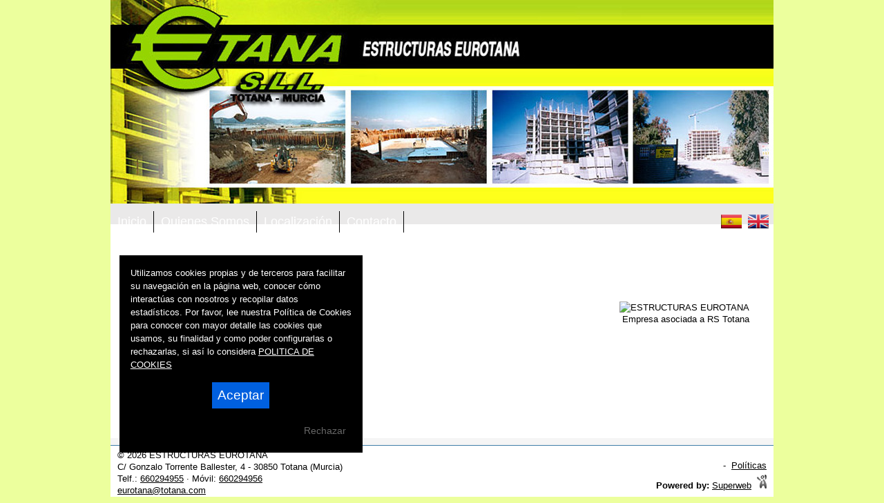

--- FILE ---
content_type: text/html
request_url: https://www.eurotana.com/
body_size: 17837
content:

<!DOCTYPE html>
<html lang="es-ES"><head>
<meta charset="utf-8" />

<title>
ESTRUCTURAS EUROTANA - Estructuras de hormigon - Totana (Murcia)
</title>


<meta name="Keywords" content="estructuras, eurotana, estructuras de hormigon, muros de hormigon armado, naves industriales, forjados, cimentaciones, construccion, soleras, losas" />

<meta name="Description" content="Estructuras Eurotana es una empresa especializada en estructuras de hormigón para edificación de viviendas, muros de hormigón armado, naves industrial" />



<meta name="generator" content="Superweb" />
<meta name="author" content="Avatar Internet S.L.L." />
<meta name="Googlebot" content="all" />
<meta name="robots" content="all" />

<link rel="shortcut icon" href="https://www.eurotana.com/favicon.ico" />

<link rel="apple-touch-icon" sizes="57x57" href="https://www.eurotana.com/apple-icon-57x57.png">
<link rel="apple-touch-icon" sizes="60x60" href="https://www.eurotana.com/apple-icon-60x60.png">
<link rel="apple-touch-icon" sizes="72x72" href="https://www.eurotana.com/apple-icon-72x72.png">
<link rel="apple-touch-icon" sizes="76x76" href="https://www.eurotana.com/apple-icon-76x76.png">
<link rel="apple-touch-icon" sizes="114x114" href="https://www.eurotana.com/apple-icon-114x114.png">
<link rel="apple-touch-icon" sizes="120x120" href="https://www.eurotana.com/apple-icon-120x120.png">
<link rel="apple-touch-icon" sizes="144x144" href="https://www.eurotana.com/apple-icon-144x144.png">
<link rel="apple-touch-icon" sizes="152x152" href="https://www.eurotana.com/apple-icon-152x152.png">
<link rel="apple-touch-icon" sizes="180x180" href="https://www.eurotana.com/apple-icon-180x180.png">
<link rel="icon" type="image/png" sizes="192x192"  href="https://www.eurotana.com/android-icon-192x192.png">
<link rel="icon" type="image/png" sizes="32x32" href="https://www.eurotana.com/favicon-32x32.png">
<link rel="icon" type="image/png" sizes="96x96" href="https://www.eurotana.com/favicon-96x96.png">
<link rel="icon" type="image/png" sizes="16x16" href="https://www.eurotana.com/favicon-16x16.png">
<link rel="manifest" href="https://www.eurotana.com/manifest.json">
<meta name="msapplication-TileColor" content="">
<meta name="msapplication-TileImage" content="https://www.eurotana.com/ms-icon-144x144.png">
<meta name="theme-color" content="">

<!--<meta name="viewport" content="width=device-width, initial-scale=1" />-->
<!-- fin metas -->




	<!--	<script src="https://www.superweb.net/js/jquery-1.6.1.min.js" type="text/javascript"></script>-->


		<!--script src="js/jquery.lint.js" type="text/javascript" charset="utf-8"></script-->
        
					<link rel="stylesheet" href="https://www.superweb.net/eurotana/estilo.css" type="text/css" media="screen"  />
        		
<!-- html5.js - IE  9 -->
<!--[if lt IE 9]>
    <script src="https://html5shim.googlecode.com/svn/trunk/html5.js"></script>
<![endif]-->
 
<!-- css3-mediaqueries.js for IE - 9 -->
<!--[if lt IE 9]>
    <script src="https://css3-mediaqueries-js.googlecode.com/svn/trunk/css3-mediaqueries.js"></script>
<![endif]-->

<meta name="viewport" content="initial-scale=1.0, user-scalable=yes">
  <meta name="apple-mobile-web-app-capable" content="yes">
  <meta name="apple-mobile-web-app-status-bar-style" content="black">

<link rel="stylesheet" href="https://www.superweb.net/css/responsiveslides.css" type="text/css" />
<link rel="stylesheet" href="https://www.superweb.net/css/pgwslider.min.css" type="text/css" />

<link rel="stylesheet" href="https://www.superweb.net/css/swipebox.css" type="text/css" />  
<link rel="stylesheet" href="https://www.superweb.net/css/owl.carousel.css" type="text/css" />  
<link rel="stylesheet" href="https://www.superweb.net/css/owl.transitions.css" type="text/css" />  
<link rel="image_src" href="https://www.superweb.net/eurotana/fotografias/191220121037471.jpg" />
<meta content='https://www.superweb.net/eurotana/fotografias/191220121037471.jpg' property='og:image'/>
  <script src="https://ajax.googleapis.com/ajax/libs/jquery/1.9.0/jquery.min.js" type="text/javascript"></script>
<script type="text/javascript" src="https://www.superweb.net/js/swfobject.js"></script>  

</head>

<body>


<div class="container inicio-main">
    
    
<header>



  <div class="header">
  <div id="top"><h1>ESTRUCTURAS EUROTANA</h1></div>
  
  <a href="#top" id="top-link">Top of Page</a>

 <script type="text/javascript">
$(document).ready(function() {
			/*
			var defaults = {
	  			containerID: 'toTop', // fading element id
				containerHoverID: 'toTopHover', // fading element hover id
				scrollSpeed: 1200,
				easingType: 'linear' 
	 		};
			*/
			
			$().UItoTop({ easingType: 'easeOutQuart' });
			
		});
</script>

  
  <div class="logo">
  
  <a href="https://www.eurotana.com/">
  
  <img src="https://www.superweb.net/eurotana/fotografias/191220121037471.jpg" alt="ESTRUCTURAS EUROTANA" /></a> 
  </div>
   <div class="administrador">
   
</div>


<nav>
<div class='menusup'>
<ul id='navdesp'>

<li ><a class='ms1' href='http://www.eurotana.com/'><span>Inicio</span></a>
</li>

<li ><a class='ms2' href='http://www.eurotana.com/somos.asp'><span>Quienes Somos</span></a>
</li>

<li ><a class='ms3' href='http://www.eurotana.com/localizacion.asp'><span>Localizaci&oacute;n</span></a>
</li>

<li ><a class='ms4' href='http://www.eurotana.com/contacto.asp'><span>Contacto</span></a>
</li>
</ul>
</div>
</nav>

  <a href="#" id="pull">Menu</a>

   <div id="banderas">
  
  			<span><a href="https://www.eurotana.com/"><img src="https://www.superweb.net/images/esp.png" alt="Espa&ntilde;ol" title="Espa&ntilde;ol"  /></a></span>
  		
  			<span><a href="https://www.eurotana.com/en/"><img src="https://www.superweb.net/images/eng.png" alt="English" title="English"  /></a></span>
  		
   </div>
   
       <!-- end .header -->
    </div>
    
    
</header>

<section class="contenido">
  <aside class="sidebar1">
<aside>

<div class="banner"  id="owl-banneri">

</div>
</aside>

    </aside>
    
    
    
    
  <main class="content">
  <div id="migas" class="ocultable"><span>Inicio</span></div>
 


<article>
<div class="bienvenida">
		  
          <!--<h2>ESTRUCTURAS EUROTANA</h2>-->

       

 <div class='cuerpo'>
           
<h2>ESTRUCTURAS EUROTANA</h2><div style="float: left; margin-left: 5px;">Le ofrecemos las mejores soluciones en:<br /><br /><ul><li>Estructuras para edificación de viviendas</li><li>Muros de hormigón armado</li><li>Naves industriales y agrícolas</li><li>Forjados, cimentaciones y soleras</li><li>Elaboración y montaje de hierro</li><li>Albañilería</li><li>Piscinas</li><li>Losas</li><li>Vallado de parcelas</li></ul></div><div style="float: right; margin-top: 4px;"><img alt="ESTRUCTURAS EUROTANA" style="border: 0px none;" src="http://www.superweb.es/eurotana/fotografias/135e-eurotana.jpg" /><div align="right"><font size="2">Empresa asociada a RS <a href="http://www.rstotana.es" target="_blank" rel="dofollow" style="text-decoration: none;">Totana</a></font></div></div>










      </div>
                          
       
    <section>
    <div class="fotogrande">
	    
     </div>
	</section>



</div>
</article>
 
 


    <!-- end .content --></main>
  <aside class="sidebar2">

<aside>

<div class="banner" id="owl-bannerd">


</div>

</aside>



    <!-- end .sidebar2 --></aside>
 </section><!-- end .contenido-->

<footer>



  <div class="footer">
  
  <div class="texto-footer" itemscope itemtype="https://schema.org/Organization">
    <span itemprop="name">&copy; 2026&nbsp;ESTRUCTURAS EUROTANA</span>
    
<div itemprop="address" itemscope itemtype="https://schema.org/PostalAddress">
<span itemprop="streetAddress">C/ Gonzalo Torrente Ballester, 4 - 30850 Totana (Murcia)</span>
</div>

Telf.: <a href="tel:660294955" itemprop="telephone">660294955</a>
&middot; M&oacute;vil: <a href="tel:660294956">660294956</a>
      
      <br />
<span itemprop="email"><a href="mailto:eurotana@totana.com">eurotana@totana.com</a></span>


</div>

<div class="bgfooter">
</div>


<div class="accesos-privados">

&nbsp;-&nbsp;

<a href="https://www.eurotana.com/politicas.asp">

Pol&iacute;ticas</a>

<!--<br />
<a href="">Aviso Legal</a> - <a href="">Pol&iacute;tica de Privacidad</a>-->
</div>
<div class="desarrolla">
<strong>Powered by: </strong>
<a href="https://www.superweb.es" title="Dise&ntilde;o Web - Superweb" target="_blank">Superweb</a>&nbsp;
<a href="https://www.avatarinternet.com" title="Dise&ntilde;o Web Murcia - Avatar Internet" target="_blank"><img src="https://www.superweb.net/images/logo-avatar.png" alt="Dise&ntilde;o Web Murcia - Avatar Internet" title="Dise&ntilde;o Web Murcia - Avatar Internet" /></a>
</div>

    <!-- end .footer --></div>
    </footer>
	


<!-- para menu desplegable superior-->

<script type="text/javascript">
function mainmenu(){
$(" #navdesp ul.submenu ").css({display: "none"});
$(" #navdesp li").hover(function(){
	$(this).find('ul.submenu:first:hidden').css({visibility: "visible",display: "none"}).slideDown(400);
	},function(){
		$(this).find('ul.submenu:first').slideUp(400);
	});

/*	codigo para desplegar on hover en todos los ul.nav li
$("ul.nav li").each(function(){

$(this).hover(function(){
	$(this).find('ul:first:hidden').css({visibility: "visible",display: "none"}).slideDown(400);
	},function(){
		$(this).find('ul:first').slideUp(400);
	});
	
});	
*/
}

$(document).ready(function(){

	var w = $(window).width();
     if(w > 780)
	 {
		mainmenu();
	 }
//});

$(window).resize(function(){
        		var w = $(window).width();
        		if(w > 780) {
        			mainmenu();
        		}
   });

});
function clearField(txt,elm){
	if (elm.value == txt){
		elm.value = '';
	}
}

function resetField(txt,elm){
	if (elm.value == ''){
		elm.value = txt;
	}
}

</script>


<script type="text/javascript" src="https://www.superweb.net/js/ddaccordion.js"></script>
<script type="text/javascript">

ddaccordion.init({
	headerclass: "submenuheader", //Shared CSS class name of headers group
	contentclass: "submenul", //Shared CSS class name of contents group
	
	collapseprev: false, //Collapse previous content (so only one open at any time)? true/false 
	defaultexpanded: [0,1,2,3,4,5,6,7,8,9,10,11,12,13,14,15,16,17,18,19,20], //index of content(s) open by default [index1, index2, etc] [] denotes no content
	persiststate: false, //persist state of opened contents within browser session?
	
	animatedefault: false, //Should contents open by default be animated into view?
	toggleclass: ["", ""], //Two CSS classes to be applied to the header when it's collapsed and expanded, respectively ["class1", "class2"]
	togglehtml: ["suffix", " <span>Desplegar</span>", " <span>Recoger</span>"], //Additional HTML added to the header when it's collapsed and expanded, respectively  ["position", "html1", "html2"] (see docs)
	animatespeed: "normal" //speed of animation: "fast", "normal", or "slow"

})
</script>
<script src="https://www.superweb.net/js/jquery.prettyPhoto.js" type="text/javascript"></script>

  <script src="https://www.superweb.net/js/jquery.ui.totop.js" type="text/javascript"></script>
  <script src="https://www.superweb.net/js/easing.js" type="text/javascript"></script>


<script type="text/javascript" src="https://www.superweb.net/js/owl.carousel.min.js"></script>

  <script src="https://www.superweb.net/js/main.js"></script>

     <script src="https://www.superweb.net/js/jquery.waypoints.min.js"></script>
   <script src="https://www.superweb.net/eurotana/miscript.js"></script>
          <script src="https://www.superweb.net/js/lazysizes.min.js"></script>
  <!-- Images End -->

</body>   
<script>

/////BUSCADOR CON AUTOCOMPLETAR
const moverSugerencia = (campo, to) => {
  let lista = campo.parent().find(".sugerencias ul li");

  if (lista.length) {
    let seleccionado;
    lista.each(function (index) {
      if ($(this).hasClass("seleccionado")) {
        seleccionado = index;
        $(this).removeClass("seleccionado");
      }
    });
    if (seleccionado != null) {
      if (to > 0) {
        seleccionado++;
        if (seleccionado > lista.size() - 1) {
          seleccionado = 0;
        }
      } else {
        seleccionado--;
        if (seleccionado < 0) {
          seleccionado = -1;
        }
      }
    }
    //no hay ningún seleccionado
    else {
      if (to > 0) {
        seleccionado = 0;
      } else {
        seleccionado = -1;
      }
    }
    var elemento = lista.get(seleccionado);
    elemento.classList.add("seleccionado");
    campo.val(elemento.getAttribute("data"));
  }
};

const AutoCompletar = (campo, tabla) => {
  //comprobamos que exista el elemento
  if ($(campo).length) {
	  //quitamos el autocompletar del navegador
	  $(campo).attr("autocomplete","off");
    //creamos el div sugerencias en el elemento div padre del input
    let padre = $(campo).parent();
    padre.append("<div class='sugerencias'>");
    $(campo).on("keyup", function (e) {
      switch (e.keyCode) {
        case 38:
          //tecla arriba
          moverSugerencia($(this), -1);
          break;
        case 40:
          //tecla abajo
          moverSugerencia($(this), 1);
          break;

        default:
          var key = $(this).val();
          $.ajax({
            type: "POST",
            url: "https://www.eurotana.com/buscasugerencias.asp",
            data: { palabra: key, latabla: tabla },
            success: function (data) {
              //Escribimos las sugerencias que nos manda la consulta
              $(campo).parent().find(".sugerencias").fadeIn(1000).html(data);
              //Al hacer click en alguna de las sugerencias
              $(campo)
                .parent()
                .find(".sugerencia")
                .on("click", function () {
                  //Editamos el valor del input con data de la sugerencia pulsada
                  $(campo).val($(this).attr("data"));
                  //Hacemos desaparecer el resto de sugerencias
                  $(campo).parent().find(".sugerencias").fadeOut(500);
                  return false;
                });
            },
          });

          break;
      }
    });
  } //fin de comprobar que el elemento existe
};

AutoCompletar(".buscador #palabra","productos");
AutoCompletar(".buscador-main #palabra","productos");
//FIN FORMULARIO AUTOCOMPLETAR


</script>
    
    
<script>
			$(document).ready(function(){
				
				
				
				$("area[rel^='prettyPhoto']").prettyPhoto();
				
				$(".gallery:first a[rel^='prettyPhoto']").prettyPhoto({animation_speed:'normal',theme:'light_square',slideshow:3000, autoplay_slideshow: false});
				$(".gallery:gt(0) a[rel^='prettyPhoto']").prettyPhoto({animation_speed:'fast',slideshow:10000, hideflash: true});
		
				$("#custom_content a[rel^='prettyPhoto']:first").prettyPhoto({
					custom_markup: '<div id="map_canvas" style="width:260px; height:265px"></div>',
					changepicturecallback: function(){ initialize(); }
				});

				$("#custom_content a[rel^='prettyPhoto']:last").prettyPhoto({
					custom_markup: '<div id="bsap_1259344" class="bsarocks bsap_d49a0984d0f377271ccbf01a33f2b6d6"></div><div id="bsap_1237859" class="bsarocks bsap_d49a0984d0f377271ccbf01a33f2b6d6" style="height:260px"></div><div id="bsap_1251710" class="bsarocks bsap_d49a0984d0f377271ccbf01a33f2b6d6"></div>',
					changepicturecallback: function(){ _bsap.exec(); }
				});
			});
			</script>            

<script>

document.addEventListener("DOMContentLoaded", function(){if(window.sessionStorage.getItem("borracookies")=="1"){ document.getElementById("cookies").style.display="none";}});

function AceptaCookies(){
var expdate = new Date();
expdate.setTime(expdate.getTime() + (24 * 60 * 60 * 1000 * 365)); 
SetCookie ('https://www.eurotana.com/cookies', '1', expdate , '/', null, false);
	document.getElementById("cookies").style.display="none";	
}

function rechazarCookies()
{
	window.sessionStorage.setItem("borracookies","1");
	document.getElementById("cookies").style.display="none";
	}

function SetCookie (name, value) 

{

var argv = SetCookie.arguments;

var argc = SetCookie.arguments.length;

var expires = (2 < argc) ? argv[2] : null;

var path = (3 < argc) ? argv[3] : null;

var domain = (4 < argc) ? argv[4] : null;

var secure = (5 < argc) ? argv[5] : false;

document.cookie = name + "=" + escape (value) +

((expires == null) ? "" : ("; expires=" + expires.toGMTString())) +

((path == null) ? "" : ("; path=" + path)) +

((domain == null) ? "" : ("; domain=" + domain)) +

((secure == true) ? "; secure" : "");
  location.reload();

}

</script>




<div id="cookies">

Utilizamos cookies propias y de terceros para facilitar su navegaci&oacute;n en la p&aacute;gina web, conocer c&oacute;mo interact&uacute;as con nosotros y recopilar datos estad&iacute;sticos. Por favor, lee nuestra Pol&iacute;tica de Cookies para conocer con mayor detalle las cookies que usamos, su finalidad y como poder configurarlas o rechazarlas, si as&iacute; lo considera

<a href="https://www.eurotana.com/politica.asp?cookies=1">
POLITICA DE COOKIES</a>
<button type="button" name="boton-cook" id="boton-cook" class="boton-cook" onclick="AceptaCookies();" >Aceptar</button>
<button type="button" name="boton-cook" id="boton-cook2" class="boton-cook" onclick="rechazarCookies();" >Rechazar</button>
</div>


<!-- include file="modcarrito.asp"-->

</div>
  <!-- end .container -->
            
  

</body>
</html>


--- FILE ---
content_type: text/css
request_url: https://www.superweb.net/eurotana/estilo.css
body_size: 1771
content:
@import url(https://www.superweb.net/css/cuadroazulsin.css);
.logo {left:45px;}
.logo {top:6px;}
.header {width:960px}
.header {height:295px}
 .header{background: url(https://www.superweb.net/eurotana/fotografias/191220121031181.jpg) center repeat;}
#migas{
display: none;
visibility: hidden;
}

#banderas{
width: 150px ! important;
position: relative;
top: 164px;
left: 879px;
}

.header{
width: 960px;
height: 295px;
}

.menusup{
height: 55px;
position: relative;
top: 205px;
background:url(http://www.superweb.es/eurotana/datos/fondo-menusup.png) repeat-x;
}

#navdesp li{
margin-top: 11px ! important;
border-right: 1px #000 solid !important;
background: none !important;
}

#navdesp li a{
font-size: 1.1em;
font-weight: inherit ! important;
}

#navdesp li a:hover{
color: #000 ! important;
text-decoration: none ! important;
}

.content{
margin-top: 30px ! important;
width: 895px !important;
padding-left: 30px ! important;
padding-right: 35px ! important;
background-color: #fff ! important;
}

.content ul{
margin-left: 20px ! important;
}

.content h2{
background:url(http://www.superweb.es/eurotana/datos/fondo-titulo.gif) no-repeat;
height: 34px ! important;
color: #fff ! important;
text-decoration: none ! important;
margin-left: 5px;
padding-top: 6px;
padding-left: 11px;
}

.footer{
background-color: #fff ! important;
}

.galeria ul li{
width: 191px !important;
height: 146px !important;
margin-right: 10px !important;
}

.galeria ul li img{
width: 189px !important;
height: 143px !important;
margin-left: 1px !important;
}

body{
background-color: #ecff9d ! important;
}

@media screen 
and (max-width : 1000px)  {
.menusup{top:0px!important;
width:100%!important;
height:auto!important;}
.content{width:100%!important;
padding-left:10px!important;
padding-right:10px!important;}
#banderas{width:100%!important;
left:0px;top:0px}
.header{width:100%;height:auto;background:#77AA27!important}
.logo{background:url("http://www.superweb.es/eurotana/logop.jpg")center no-repeat;
height:75px;
width:280px;}
}


--- FILE ---
content_type: text/css
request_url: https://www.superweb.net/css/cuadroazulsin.css
body_size: 85149
content:
@import url('animate.css');

body {
	font: 100%/1.4 Arial, Verdana, Helvetica, sans-serif;
	background-color: #7196af;
	margin: 0;
	padding: 0;
	color: #000;
}


ul, ol, dl { 
	padding: 0;
	margin: 0;
}
h1, h2, h3, h4, h5, h6, p {
	padding-right: 5px;
	padding-left: 5px; 
}

h1{
font-size:1.3em;
text-decoration:underline;	
}

h2{
font-size:1.3em;	
text-decoration:underline;	

}

a img { 
	border: none;
}

a:link {
	color: #000;
	text-decoration: underline; 
}
a:visited {
	color: #000;
	text-decoration: underline;
}
a:hover, a:active, a:focus { 
	text-decoration: none;
}

figure{
margin:0px;
padding:0px;
}

aside{
margin:0px;
padding:0px;
}


.ocultable{
display:none;	
}

/****************************FIN GENERICOS*****************************/


/**************************ESTRUCTURA**********************************/
#cookies #boton-cookb
{
display:none!important;	
}
.container {
	width: 960px;
	background: #FFFFFF url(/images/cuadroazul/fondo-content.png) repeat-x left top;
	margin: 0 auto;
}

.header {
	background: url(/images/cabecera.jpg) no-repeat;
	width:960px;
	height:200px;
}

.sidebar1 {
	float: left;
	width: 0px;
	display:none;
}
.content {
	width: 940px;
	float: left;
	font-size:0.8em;
	text-align:justify;
	padding:10px;
	padding-top:40px;
	margin-bottom:10px;
}

.contentpoliticas{
width:900px;
padding-left:20px;
padding-right:20px;
}

.contentpoliticas .bienvenida{
background-color:#F5f5F5;
padding:10px;
padding-top:0px;
margin-top:10px;
margin-bottom:10px;	
border-radius:5px;
}


.sidebar2 {
width:0px;
display:none;
}

.content ul, .content ol { 
	padding: 0 5px 5px 0px; 
	padding-left:20px;
}

.ordenar{
border-top:1px #000 solid;
border-bottom:1px #000 solid;	
padding:5px;
clear:both;
}

.ordenar img{
padding-right:5px;	
}



#migas ul{
margin:0px;
padding:0px;
}
#migas ul li{
display:inline;
margin:0px;
padding:0px;
}
/***************************************FIN ESTRUCTURA*******************************/

/**************************************CONTENIDOS**********************************/
.formoculto{display:none}
#mostrarform{
/* Permalink - use to edit and share this gradient: http://colorzilla.com/gradient-editor/#ffffff+0,f6f6f6+47,ededed+100;White+3D+%231 */
background: rgb(255,255,255); /* Old browsers */
background: -moz-linear-gradient(top,  rgba(255,255,255,1) 0%, rgba(246,246,246,1) 47%, rgba(237,237,237,1) 100%); /* FF3.6+ */
background: -webkit-gradient(linear, left top, left bottom, color-stop(0%,rgba(255,255,255,1)), color-stop(47%,rgba(246,246,246,1)), color-stop(100%,rgba(237,237,237,1))); /* Chrome,Safari4+ */
background: -webkit-linear-gradient(top,  rgba(255,255,255,1) 0%,rgba(246,246,246,1) 47%,rgba(237,237,237,1) 100%); /* Chrome10+,Safari5.1+ */
background: -o-linear-gradient(top,  rgba(255,255,255,1) 0%,rgba(246,246,246,1) 47%,rgba(237,237,237,1) 100%); /* Opera 11.10+ */
background: -ms-linear-gradient(top,  rgba(255,255,255,1) 0%,rgba(246,246,246,1) 47%,rgba(237,237,237,1) 100%); /* IE10+ */
background: linear-gradient(to bottom,  rgba(255,255,255,1) 0%,rgba(246,246,246,1) 47%,rgba(237,237,237,1) 100%); /* W3C */
filter: progid:DXImageTransform.Microsoft.gradient( startColorstr='#ffffff', endColorstr='#ededed',GradientType=0 ); /* IE6-9 */
	padding:10px;
	border:1px #000 solid;
	border-radius:4px;
	-webkit-border-radius:4px;
	-o-border-radius:4px;
	-ms-border-radius:4px;
	text-decoration:none;
	font-size:1.1em;
	transition:0.5s;
	-webkit-transition:0.5s;
	-o-transition:0.5s;
	-ms-transition:0.5s;
	}

#mostrarform:hover{
/* Permalink - use to edit and share this gradient: http://colorzilla.com/gradient-editor/#ffffff+0,e5e5e5+100;White+3D */
background: rgb(255,255,255); /* Old browsers */
background: -moz-linear-gradient(top,  rgba(255,255,255,1) 0%, rgba(229,229,229,1) 100%); /* FF3.6+ */
background: -webkit-gradient(linear, left top, left bottom, color-stop(0%,rgba(255,255,255,1)), color-stop(100%,rgba(229,229,229,1))); /* Chrome,Safari4+ */
background: -webkit-linear-gradient(top,  rgba(255,255,255,1) 0%,rgba(229,229,229,1) 100%); /* Chrome10+,Safari5.1+ */
background: -o-linear-gradient(top,  rgba(255,255,255,1) 0%,rgba(229,229,229,1) 100%); /* Opera 11.10+ */
background: -ms-linear-gradient(top,  rgba(255,255,255,1) 0%,rgba(229,229,229,1) 100%); /* IE10+ */
background: linear-gradient(to bottom,  rgba(255,255,255,1) 0%,rgba(229,229,229,1) 100%); /* W3C */
filter: progid:DXImageTransform.Microsoft.gradient( startColorstr='#ffffff', endColorstr='#e5e5e5',GradientType=0 ); /* IE6-9 */
	
	}
.botonform{padding-top:15px;padding-bottom:15px;}


.mensaje-envio, .mensaje-pago{
padding:5px;
background-color:#ccc;	
margin-top:10px;
}

/*****ADMINISTRADOR*****/
/*.administrador{
width:100%;
position:absolute;
display:none;
top:0px;
left:0px;
height:28px;
color:#fff;
background: url(/images/barra-admin/fondo_barra_menu.jpg) left top repeat-x;
border-bottom:1px #fff solid;
}

#madmin{
width:960px;
margin:0px auto;	
}

#madmin ul{
width:702px;
float:left;	
background: url(/images/barra-admin/separador.png) left top no-repeat;
}

#madmin ul li{
display:inline;
list-style:none;
float:left;
width:auto;	
padding-left:8px;
padding-right:8px;
padding-top:1px;
height:28px;
background: url(/images/barra-admin/separador.png) right top no-repeat;

}

#madmin ul li img{
vertical-align:middle;	
}

#madmin ul li a, .desconectar ul li a{
color:#FFF !important;
text-decoration:none;
display:block;

}

#madmin ul li:hover, .desconectar ul li a{
background-color:#333;	
}

.desconectar{
width:auto;
float:left;	
}

.desconectar span{
width:auto;
float:left;	
padding-right:5px;
padding-top:2px;
text-align:right;
}

.desconectar ul{
float:left;	
background: url(/images/barra-admin/separador.png) left top no-repeat;
padding-left:2px;
}

.desconectar ul li{
list-style:none;
display:inline;
float:left;
width:auto;
padding-left:5px;
padding-right:5px;
padding-top:2px;

background: #333 url(/images/barra-admin/separador.png) right top no-repeat;
	
}*/

/****FIN ADMINISTRADOR***/


.logo{
width:180px;
height:90px;
position:relative;
top:40px;
left:40px;
}

#banderas {
	margin:0px;
	padding:0px;
	/*float:right;*/
padding-left:5px;
position:relative;
top:5px;
	
}

#banderas img{
vertical-align:middle;	
margin-right:5px;
}

#banderas a{
padding:0px;
margin:0px;	
}


#buscador fieldset {
	border:0;
	padding:0px;
	padding-left:5px;
}
#buscador legend {
	margin:5px 0;
	padding:0;
	font-size:0em;
}
#buscador label {
	float:left;
	font-size:0.8em;
	text-align:right;
	padding:5px;
	padding-top:0px;
	padding-bottom:0px;
}
#buscador input {
	width:100px;
}

.submit input{
width:70px !important;
margin-left:5px;	
}

#buscador #buscar {
	width:90px;
	float:none;
}
#buscador div {
	float:left;
	margin:5px 0;
}

#subseccionesp{
display:none;	
}

#subsecciones{
	background: #D2D2D2;
	border:1px #3f7da7 solid;
	overflow:hidden;
	width:100%;
	margin-bottom:10px;
	margin-top:10px;
}

#subsecciones ul{
display:inline;
}

#subsecciones ul li{
list-style:none;
float:left;
border-right:1px #3f7da7 solid;	
padding:5px;
}

#top h1{
font-size:0px;	
}

.bienvenida{
}

.bienvenida-foto{
width:740px;	
}

.imagen-reportaje{
text-align:center;	
}

.fotogrande, .fotogrande-producto{
text-align:center;	
padding-bottom:10px;
}

.fotogrande ul, .fotogrande-producto ul{
padding:0px;
margin:0px;
}

.fotogrande ul li, .fotogrande-producto ul li{
list-style:none;	
}

.fotogrande img{
margin-top:10px;
max-width:100%;
}

.redes{
clear:both;	
}

.audio{
margin-top:10px;
margin-bottom:10px;	
}

.video{
margin-top:10px;
margin-bottom:10px;	
}

.videos ul li
{
display:inline-block;
margin-bottom:10px;
margin-right:10px;
list-style:none;
vertical-align:top;	
/*text-align:center;*/
width:20.9%;
}

.imagen-video
{
position:relative;
}

.videos ul li img
{
max-width:100%;	
width:100%;
}

.play
{
background:url("https://www.superweb.net/images/play.png") center no-repeat;
height:39px;
width:55px;	
position:absolute;
top:35%;
left:35%;
}

.galeria, .videos{
	margin-top:10px;
	margin-bottom:10px;
}

.galeria ul{
margin:0px;
padding:0px;	
display:inline;
}

.galeria ul li{
list-style:none;
/*float:left;*/
margin-right:13px;
margin-left:10px;
margin-bottom:10px;
padding:5px !important;
padding-bottom:2px !important;
border:1px #3f7da7 solid;
width:20.9%;
display:inline-block;
}

.galeria ul li img{
width:100%;	
}


.descargas{
	padding:0px;
	margin:0px;
	background: #E7E7E7;
	border:1px #3f7da7 solid;
	overflow:hidden;
	width:100%;
	padding-bottom:10px;
	margin-bottom:10px;
	margin-top:10px;
	clear:both;
}

.descargas ul{
margin:0px;
padding:0px;
padding:10px;	
}

.descargas ul li{
list-style:none;
clear:left;
margin-bottom:10px;	
}

.descargas ul li img{
vertical-align:middle;	
float:left;
padding-right:5px;
padding-bottom:5px;
}

.reportajes-portada{
	padding:0px;
	margin:0px;
	background: #E7E7E7;
	border:1px #3f7da7 solid;
	overflow:hidden;
	width:100%;
	padding-bottom:10px;
	text-align:left;
}

.reportajes-portada h2{
margin-top:0px;	
}

.reportajes-portada ul{
	padding:0px;
	margin:0px;
	display:inline;	
}

.reportajes-portada ul li{
list-style:none;
float:left;
margin-left:12px;	
width:222px;
margin-top:10px;
}

.reportajes-portada ul li img{
float:left;	
padding:5px !important;
border:1px #3f7da7 solid;
margin-right:5px;
margin-bottom:5px;
background:#FFF;
max-width:130px
}

.reportajes-portada ul li span{
}

.reportajes-portada ul li a{
font-weight:bold;	
text-decoration:none;

}

.reportajes-portada ul li a:hover{
text-decoration:underline;
}


.reportajes{
	
}

.reportajes ul{
	padding:0px;
	margin:0px;
	display:inline;
}

.reportajes ul li{
float:left;
	margin:15px 0 0 20px;
	padding:10px 5px 5px 5px ;
	list-style:none;
	width:145px;
	height:120px;
	border:1px #3f7da7 solid;
	text-align:center;
}

.reportajes ul li img{
max-width:100%;	
}
.paginacion {
	text-align:center;
	clear:both;
	padding:10px;
	font-size:1.1em;
	overflow:hidden;
	
}

.paginacion ul {
	margin:10px;
	padding:0;
	display:block;
}

.paginacion ul li {
float:left;
list-style-image:none;
list-style-position:outside;
list-style-type:none;
margin:15px 0 0 22px;
padding:0;
text-align:center;
}

.paginacion ul li a {
	margin:0;
	display:block;
	text-decoration:none;
}

.paginacion ul li a:hover {
	text-decoration:underline;
}

.paginacion a{
	background-color:#dedede;
	border:1px #000 solid;
	padding:4px;
	margin-left:5px;
	text-decoration:none;
}

.fecha, .fechaagendaportada{
font-size:0.9em;	
color:#2e2e2e;
}

.tiponoticiasportada, .tiponoticias{
display:inline-block;	
}

.agendaportada ul{
margin:0px;
padding:0px;	
}

.agendaportada ul li{
list-style:none;	
}

.noticias-portada, .noticias, .agenda, .agendaportada{
margin-bottom:10px;	
}

.noticias-portada dl, .noticias dl, .agenda dl, .agendaportada ul li{
	margin-bottom:10px;
	border:1px #3f7da7 solid;
	overflow:hidden;
	padding:10px;
	width:920px;
}

.noticias-portada dl dt, .noticias dl dt, .agenda dl dt{
		clear:left;
	padding-top:10px;

}

.noticias-portada dl dt a, .noticias dl dt a, .agenda dl dt a, .agendaportada ul li a{
text-decoration:none;	
display:block;	
font-size:1.1em;
}

.noticias-portada dl dt a:hover, .noticias dl dt a:hover, .agenda dl dt a:hover , .agendaportada ul li:hover{
text-decoration:underline;
}

.noticias-portada dl dt img, .noticias dl dt img, .agenda dl dt img{
	float:left;
	padding:5px;
	border:1px #3f7da7 solid;
	margin-right:5px;
	max-width:125px;	
}

.noticias-portada dl dt img{
max-width:125px;	
}


.noticias-portada dl dd, .noticias dl dd, .agenda dl dd{
margin-bottom:10px;	
height:auto !important;
}

.masnoticias, .masnotas{
clear:left;
text-align:right;	
}

.masnoticias a{
}

.agotado{
color:red;
text-align:center !important;	
font-weight:bold;
}

.productos-destacados{
		padding:0px;
	margin:0px;
	background: #E7E7E7;
	border:1px #3f7da7 solid;
	overflow:hidden;
	width:100%;
	margin-bottom:10px;
}

.productos-destacados ul{
margin:0px;
padding:0px;
display:inline;	
}

.productos-destacados h2{
margin-top:0px;	
}

.productos-destacados article{
display:inline-block;
box-sizing:border-box;
-moz-box-sizing:border-box;
-webkit-box-sizing:border-box;
-ms-box-sizing:border-box;
vertical-align:top;
/*margin-right:12px;*/
width:291px;
}


.productos-destacados ul li{
	list-style:none;
text-align:left;
vertical-align:top;
/*float:left;*/
margin-left:10px;
margin-right:10px;
	padding:5px;
	border:1px #3f7da7 solid;
	margin-bottom:10px;
	background:#FFF;
	/*width:291px;*/
	width:30%;
	min-height:121px;
overflow:hidden;
display:inline-block;
box-sizing:border-box;
-moz-box-sizing:border-box;
-webkit-box-sizing:border-box;
-ms-box-sizing:border-box;
}

.productos-destacados ul li img{
width:160px;
float:left;	
padding-right:3px;
}


.productos, .subcategorias{
		padding:0px;
	margin:0px;
	overflow:hidden;
	width:100%;
	margin-bottom:10px;
}

.productos ul, .subcategorias ul{
margin:0px;
padding:0px;
display:inline;	
	
}

.visitados{
margin:0px;
padding:0px;
border-top:1px #000 dotted;
border-bottom:1px #000 dotted;	
overflow-x:auto;
overflow-y:hidden;
margin-top:10px;
min-height:200px;
width:940px;
}

.visitados ul{
margin:0px;
padding:0px;
list-style:none;	
}

.visitados ul li{
float:left;
width:125px;
min-height:100px;
margin:5px;	
text-align:center;
}

.visitados ul li img{
width:105px;	
}

.visitados ul li a{
	text-decoration:none;	
}


.subcategorias ul li{
	list-style:none;
text-align:center;
float:left;
margin-left:15px;
margin-right:5px;
	padding:5px;
	margin-bottom:10px;
	background:#FFF;
	width:150px;
	min-height:170px;
	height:170px;
	overflow:auto;
}

.subcategorias ul li img{
	width:135px;
}

.productos ul{
margin:0px;
padding:0px;
display:inline;	
	
}

.productos article{
display:inline-block;
box-sizing:border-box;
-moz-box-sizing:border-box;
-webkit-box-sizing:border-box;
	width:291px;
	vertical-align:top;
}


.productos ul li{
	list-style:none;
text-align:left;
	vertical-align:top;
/*float:left;*/
margin-left:10px;
margin-right:10px;
	padding:5px;
	border:1px #3f7da7 solid;
	margin-bottom:10px;
	background:#FFF;
	width:291px;
	min-height:121px;
		overflow:auto;
display:inline-block;
box-sizing:border-box;
-moz-box-sizing:border-box;
-webkit-box-sizing:border-box;
}

.productos ul li img{
width:160px;
float:left;	
padding-right:3px;
}

p.titulo-producto-portada, p.resumen-producto-portada, p.titulo-producto, p.titulo-subcategoria, p.resumen-producto, p.oferta, p.oferta-portada{
padding:0px;
margin:0px;	
}

p.precio-producto, p.precio-producto-portada, p.oferta-portada, p.oferta{
margin-top:5px;	
text-align:center;	

}

.agotado-producto-portada, .agotado-producto{
clear:left;	
}


.imgoferta{
position:relative;
top:-12px;
left:-13px;
background:url("https://www.superweb.net/images/oferta.png")left top no-repeat;
width: 124px;
height:	136px;
margin-bottom:-136px;
}

.imgofertal{
position:relative;
top:-4px;
left:2px;
background:url("https://www.superweb.net/images/ofertal.png")left top no-repeat;
width: 100px;
height:	111px;
margin-bottom:-111px;
}


.imgnovedadl{
	
}


.oferta, .oferta-portada, .novedad{
	font-weight:bold;
font-size:1.1em;
color:#F00 !important;	
}

.disponible{
	font-weight:bold;
}

span.precio-anterior{
text-decoration:line-through;
}

.descripcion{
clear:both;	
}

.disabled{color:#ccc;font-style:normal;padding-left:3px;padding-right:5px}

.precio_ficha{
margin-top:10px;
font-size:1.3em;
font-weight:bold;
float:left;
width:auto;	
padding-top:1px;
padding-bottom:10px;
padding-right:5px;
}

.boton_comprar{
	margin-top:10px;
	float:left;
	width:100px;	
	font-size:1.2em;
	font-weight:bold;
	padding-bottom:10px;
	background:url(/images/carro-ficha.png) top right no-repeat;
	cursor: pointer;
}

.boton_comprar form input{
	background:none; 
	border:0px;	
	padding:0px;
	margin-left:-3px;
	padding-right:30px;
	display:block;
	font-weight:bold;
	text-decoration:underline;
	font-family:inherit !important;
	padding-top:3px;	
	font-size:1em;
	cursor: pointer;
}

.boton_comprar form input#cantidadf{
width:auto;
max-width:20px;
border:1px #fff solid;
font-size:0.9em;
text-align:center;
float:right;
padding:0px;
}

.boton_comprar form input.buybutton{
	padding-left:2px;
	padding-right:2px;	
}

.precio-compra{
	float:right;	
	border:1px #ccc solid;
	margin-bottom:5px;
	padding-left:5px;
	padding-right:5px;
	clear:both;
}

a.comprar{
	padding:3px;
padding-left:5px;
padding-right:28px;
border:1px #3f7da7 solid;
background:#e7e7e7 url(/images/carro.gif) no-repeat right;

text-decoration:none;
}

a.comprar:hover{
text-decoration:none;
color:#337799;	
	
}

#mapaweb{
}

#mapaweb ul{
margin:0px;
padding:0px;
margin-left:20px;	
}

#mapaweb .mapa-menu{
	padding:0px;
	margin:0px;
	background: #E7E7E7;
	border:1px #3f7da7 solid;
	overflow:hidden;
	width:100%;
	margin-top:10px;
	padding-top:5px;
	padding-bottom:5px;
	
}

#mapaweb .mapa-categorias{
	padding:0px;
	margin:0px;
	background: #E7E7E7;
	border:1px #3f7da7 solid;
	overflow:hidden;
	width:100%;
	margin-top:10px;
	padding-top:5px;
	padding-bottom:5px;
	
}

#mapaweb .mapa-secciones{
	padding:0px;
	margin:0px;
	background: #E7E7E7;
	border:1px #3f7da7 solid;
	overflow:hidden;
	width:100%;
	margin-top:10px;
	padding-top:5px;
	padding-bottom:5px;
	
}


.flash, #fadeshow1{
margin-bottom:10px;
text-align:center;
}

.menusup{
background: url(/images/cuadroazul/fondo-menusup.png) repeat-x;
width:960px;
height:30px;
position:relative;	
top:110px;
}

.tablapedido{
width:740px;	
}


/***********ESTILOS PARA LA TIENDA****************************/
.navegador{
padding:0px;
text-align:center;
display:block;
color:#000;
padding-bottom:10px;
overflow:hidden;
width:80%;
margin:0px auto;
margin-bottom:30px;
}

.navegador span{
background-color:#A4A4A4;
padding:5px;	
margin-right:5px;
border-radius:50%;
font-size:0px;
padding:10px;
margin:0px auto;
position:relative;
bottom:-2px;
}

.actual{
background-color:#3f7da7 !important;	
font-weight:bold;
font-size:1.1em;
}

.pasado
{
background-color:#86a7be !important;
}

.navegador div
{
float:left;
width:19%;
background:url("https://www.superweb.net/images/fondo-navegador.jpg") left bottom repeat-x;
}

.navegador div p
{
min-height:36px;	
}

.resumen, .tablapedido{
	color:#2e2e2e;
}

.resumen table, .tablapedido{
width:100%; 
border-bottom:2px #3f7da7 solid; padding-bottom:20px;	
}

.resumen table th, .tablapedido th{
text-align:left; 
border-bottom:2px #3f7da7 solid;	
border-collapse:collapse;
border-spacing:0px;
font-size:0.9em;
}

.ref-carrito{
text-align:center;	
}

.ref-carrito img{
max-width:65px;	
}

.precio-carrito{
text-align:center;	
}

.cantidad-carrito{
text-align:center;	
}

.subtotal-carrito{
text-align:right;	

}

#borra-carrito{
background:	transparent url(/images/flecha.png) left no-repeat;
border:0px;
}

#boton-compra{
text-align:right;
margin-top:30px;	
}

#boton-compra .boton {
	margin:3px auto;
}
#boton-compra .boton a {
/*background:#FFFFFF url(/images/carro-old.gif) no-repeat scroll right center;*/
	padding:4px 4px 4px 4px;
	background-color:#3f7da7;
	color:#FFF;
}
#boton-compra .boton a:hover {
/*background:#d2d2d2 url(/images/carro-old.gif) no-repeat scroll right center;*/
	text-decoration: none;
	color:#FFF;
}

#boton-compra .bv a{
	padding:4px 4px 4px 4px;
	background-color:#a4a4a4;
	color:#FFF;
}

#boton-compra .bv a:hover{
	/*background-color:#d2d2d2;*/
	text-decoration: none;
	color:#FFF;
}


.subtotal{
	text-align:right; 
	width:100%;
	 margin-right:10px;
	 margin-bottom:10px;
	 
}

.botondeenvio{
margin-top:10px;	
clear:left;	

}

.botondeenvio #enviar{
float:right !important;	
}


#datos-facturacion{
	float:left;
	width:320px;
	margin-top:0px;
}


#datos-envio{
	float:left; 
	width:320px; 
	margin-top:0px;
}

.gastos-gratis{
text-align:right;	
}
/********************FIN ESTILOS DE LA TIENDA****************************/

.aviso, .proteccion-datos, .condiciones-compra{
float:left;
width:289px;	
margin-left:5px;
margin-right:4px;
border:1px #C1D1E0 solid;
border-radius:7px;
-moz-border-radius:7px;
-webkit-border-radius:7px;
background: #eeeeee; /* Old browsers */
background: -moz-linear-gradient(top,  #eeeeee 0%, #e5e5e5 100%); /* FF3.6+ */
background: -webkit-gradient(linear, left top, left bottom, color-stop(0%,#eeeeee), color-stop(100%,#e5e5e5)); /* Chrome,Safari4+ */
background: -webkit-linear-gradient(top,  #eeeeee 0%,#e5e5e5 100%); /* Chrome10+,Safari5.1+ */
background: -o-linear-gradient(top,  #eeeeee 0%,#e5e5e5 100%); /* Opera 11.10+ */
background: -ms-linear-gradient(top,  #eeeeee 0%,#e5e5e5 100%); /* IE10+ */
background: linear-gradient(top,  #eeeeee 0%,#e5e5e5 100%); /* W3C */
filter: progid:DXImageTransform.Microsoft.gradient( startColorstr='#eeeeee', endColorstr='#e5e5e5',GradientType=0 ); /* IE6-9 */
min-height:150px;
padding:0px;
padding-top:0px;
padding-bottom:5px;
padding-right:0px;
font-size:0.8em;
}

.aviso h2, .proteccion-datos h2, .condiciones-compra h2{
background-color:#fff;	
}

.aviso ul li, .proteccion-datos ul li, .condiciones-compra ul li{
list-style:none;	
padding-left:5px;
}

/*MENU DESPLEGLABLE SUPERIOR*/
#navdesp { list-style:none; }
#navdesp li { 
float:left; 
background: url(/images/cuadroazul/lado-menusup.png) right top no-repeat;

 }

#navdesp li a{ 
display:block; 
padding:3px 10px; 
padding-bottom:4px; 
text-decoration:none;
color:#fff; 
font-weight:bold; 
 }
#navdesp li a:hover { color:#ccc; text-decoration:underline;}
/* Submenu */
#navdesp ul.submenu { border:1px solid #000000; padding:5px; position:absolute; list-style:none; background-color:#3f7da7;z-index:1}
#navdesp ul.submenu li { float:none; background-image:none; border-bottom:1px solid #ccc; width:190px;}
/* Subsubmenu */
#navdesp ul.subsubmenu { border:1px solid #000000; padding:5px; position:absolute; list-style:none; background-color:#3f7da7; margin-left:150px; margin-top:-30px;}
#navdesp ul.subsubmenu li { float:none; background-image:none; border-bottom:1px solid #ccc; min-width:190px;}

#navdesp ul.submenu li img
{
	float:left;
	max-width:50px;
	padding:5px;
	border:1px #ccc solid;
	border-radius:5px;
	-webkit-border-radius:5px;
	margin-right:5px;
}

ul.submenu ul.submenu2
{
display:block !important;
/*position:absolute;*/
font-size:0.8em;
height:auto;
}

#navdesp ul.submenu ul.submenu2 li
{
float:none!important;	
background:#fff;
color:#000;
position:relative;
width:98% !important;
line-height:1em !important;
display:list-item !important;
margin-bottom:0px !important;
list-style:none;
padding-left:10px;
}


#navdesp ul.submenu ul.submenu2 li a
{
color:#000 !important;	
padding:5px;
width:100% !important;
text-transform:lowercase;
box-sizing:border-box;
-webkit-box-sizing:border-box;
}

ul.submenu ul.submenu2 li a:hover
{
color:#000 !important;	
}

/*FIN MENU DESPLEGABLE SUPERIOR*/

.menulateral{
		padding:0px;
	margin:0px;
	border:1px #3f7da7 solid;
	border-bottom:0px;
	margin-top:10px;
	clear:both;
}

.carrito{
padding:0px;
margin:0px;
background: #D2D2D2 !important;	
padding-bottom:5px;	
border:1px #3f7da7 solid;
margin-top:10px;
}

.menulateral p, .carrito p{
padding:0px;
margin:0px;
background:url(/images/cuadroazul/fondo-titulo-menu.png) repeat-x;	
height:31px;
color:#FFF;
font-weight:bold;
text-indent:5px;
font-size:1.2em;
overflow:hidden;
}


.carrito p{
background: url(/images/cuadroazul/fondo-carrito.png) no-repeat;
}

.centro-carrito{
font-size:0.7em;	
color: #000 !important;
}

.centro-carrito p{
background:none !important;	
color: #000 !important;
}

.centro-carrito a, .masnoticias a, .masnotas a{
	padding:3px;
padding-left:5px;
padding-right:5px;
border:1px #3f7da7 solid;
background:#e7e7e7;
font-size:1.2em;
margin-left:15px;
text-decoration:none;
}

.centro-carrito a:hover, .masnoticias a:hover, .masnotas a:hover{
text-decoration:none;
color:#337799;	
}

.titulo-calendario{
display:none;	
}

.miniagenda{
display:none;
}

ul.miniagenda{
	
}

ul.miniagenda li{
list-style:none;	
}

.fechaminiagenda{
	
}

#calendario{
border:1px #3f7da7 solid;
margin-top:10px;
background:#fff;
}

#calendario a{
text-decoration:none !important;	
}

#calendario table{
font-size:0.8em;	
width:100%;
}

.estilo01 {
text-align:center;
-moz-background-clip:border;
-moz-background-inline-policy:continuous;
-moz-background-origin:padding;
color:#ffffff!important;
background:#3D7BA5;

}
.estilo02 {
text-align:center;
-moz-background-clip:border;
-moz-background-inline-policy:continuous;
-moz-background-origin:padding;
color:#515256;
}
.estilo03 {
text-align:center;
-moz-background-clip:border;
-moz-background-inline-policy:continuous;
-moz-background-origin:padding;
color:#2e2e2e !important;
background:#4D5377;
}

.estilo03 a span{
color:#FFF;
}

.estilo04 {
text-align:center;
-moz-background-clip:border;
-moz-background-inline-policy:continuous;
-moz-background-origin:padding;
color:#2e2e2e;

}
.estilo05 {
text-align:center;
-moz-background-clip:border;
-moz-background-inline-policy:continuous;
-moz-background-origin:padding;
color:#2e2e2e;

}


ul.nav {
	list-style: none; 
	border-top: 1px solid #3f7da7; 
	background: #D2D2D2;
	}
ul.nav li {
	border-bottom: 1px solid #3f7da7;
	overflow:hidden;
	
}
ul.nav a { 
	padding: 5px 5px 5px 5px;
	display: block; 
	width: 178px;  
	text-decoration: none;
	font-size:0.9em;
	background: #D2D2D2;
}
ul.nav a:hover {
	background: #E7E7E7;
}

.sec-principal{
width:148px !important;
float:left;	
}

ul.nav a.submenuheader{
background: url(/images/desplegar.png) no-repeat center !important;
width:8px;
float:left;	
}

.filtro a
{
background: url(/images/desplegar.png) no-repeat right !important;
width:100%;
text-decoration:none;
display:block;
}

span.accordsuffix span{
	font-size:0px;
}

ul.submenul, ul.submenul2, ul.submenul3, ul.submenul4, ul.submenul5, ul.submenul6, ul.submenul7{
clear:left;	
}

ul.submenul li
{
	list-style:none;
	font-size:0.8em;
	text-indent:10px;
}

ul.submenul2 li{
	list-style:none;
	font-size:1em;
	text-indent:20px;
}

ul.submenul3 li{
	font-size:1em;
	text-indent:30px;	
}

ul.submenul4 li{
	font-size:1em;
	text-indent:40px;	
}

ul.submenul5 li{
	font-size:1em;
	text-indent:50px;	
}

ul.submenul6 li{
	font-size:1em;
	text-indent:60px;	
}

ul.submenul7 li{
	font-size:1em;
	text-indent:70px;	
}

ul.submenul li a{
		background: #E7E7E7 !important;
		font-size:0.9em;
}

ul.submenul2 li a, ul.submenul3 li a, ul.submenul4 li a, ul.submenul5 li a, ul.submenul6 li a, ul.submenul7 li a{
		background: #E7E7E7 !important;
		font-size:1em;
}

ul.submenul li a:hover, ul.submenul2 li a:hover, ul.submenul3 li a:hover, ul.submenul4 li a:hover, ul.submenul5 li a:hover, ul.submenul6 li a:hover, ul.submenul7 li a:hover{
text-decoration:underline;	
}

.desplegar{
vertical-align:top;	
float:right;
}


.login {
	font-size:0.7em;
	border:1px solid #3f7da7;
	padding:5px;
	margin:10px auto;
	margin-bottom:0px;
	background: #fff url(/images/cuadroazul/user.png) no-repeat right top;
}

.login a{ text-decoration:none; color:#000}

.login a:hover{ text-decoration:none; color:#337799;}

.login form{
	padding:0;
	margin:0;
}

.login form input{
	width:auto;
}

.login form #txtPassword, .login form #txtEmail{
	border:1px solid #666;
	margin-bottom:10px
}


.buscador{
	margin-bottom:0px;
}

.buscador label {
	float:left;
	font-size:0.8em;
	text-align:right;
	padding:5px;
	padding-top:0px;
	padding-bottom:0px;
}
.buscador input {
	width:150px;
}

.buscador select{
	width:150px;
}

.buscador #buscar {
	width:auto;
	float:none;
}
.buscador div {
	float:left;
	margin:5px 0;
}

.buscador div.filtro{
margin-top:-10px !important;
}

.filtro{
clear:left;
width:100%;
margin-top:0px;
}

.filtro p{
border-bottom:1px #000 solid;
padding-top:0px;
}

.filtro input{
width:auto;
float:left;
clear:left;
}
.filtro label{
float:left;
}

.filtro .submit{
clear:left !important;
}

.texto-proteccion{
font-size: 0.9em !important;
    padding: 10px;
	background-color: #DDDDDD;
}

.formulario_contacto
{
	
}

/*
estilos de las pestañas en productos
*/

ul.tabs{
padding-left:0px;
margin-bottom:-2px;
}

.tabs {
/*border-bottom: 1px solid #999;*/
border-left: 0px solid #006287;
float: left;
height: 29px;
list-style: none;
margin: 0;
padding: 0;
width: 100%;
margin-top:5px;
}
.tabs li {
background: #e0e0e0;
border: 1px solid #006287;
float: left;
height: 31px;
line-height: 31px;
margin: 0;
margin-bottom: -1px;
margin-right:2px;
overflow: hidden;
padding: 0;
position: relative;
}
 
.tabs li a {
border: 1px solid #fff;
color: #000;
display: block;
font-size: 1.2em;
padding: 0 5px;
text-decoration: none;
outline: none;
}
.tabs li a:hover { background: #ccc; }

.tabs li.active, .tabs li.active a:hover  {
background: #fff;
border-bottom: 1px solid #fff;
}
/*fin estilos pestañas productos*/

.comentarios{
background-color:#dedede;
border-radius:5px;
-moz-border-radius:5px;
-webkit-border-radius:5px;
padding:5px;	
/*padding-top:0px;*/
margin-top:10px;
clear:both;
margin-bottom:10px;

}

p.comentario{
background-color:#ededed;
padding:3px;
width:97%;	
margin-left:5px;
border-radius:5px;
-webkit-border-radius:5px;
-moz-border-radius:5px;
}

.botoncomentario{
background: rgb(242,246,248); /* Old browsers */
background: -moz-linear-gradient(top, rgba(242,246,248,1) 0%, rgba(216,225,231,1) 50%, rgba(181,198,208,1) 51%, rgba(224,239,249,1) 100%); /* FF3.6+ */
background: -webkit-gradient(linear, left top, left bottom, color-stop(0%,rgba(242,246,248,1)), color-stop(50%,rgba(216,225,231,1)), color-stop(51%,rgba(181,198,208,1)), color-stop(100%,rgba(224,239,249,1))); /* Chrome,Safari4+ */
background: -webkit-linear-gradient(top, rgba(242,246,248,1) 0%,rgba(216,225,231,1) 50%,rgba(181,198,208,1) 51%,rgba(224,239,249,1) 100%); /* Chrome10+,Safari5.1+ */
background: -o-linear-gradient(top, rgba(242,246,248,1) 0%,rgba(216,225,231,1) 50%,rgba(181,198,208,1) 51%,rgba(224,239,249,1) 100%); /* Opera 11.10+ */
background: -ms-linear-gradient(top, rgba(242,246,248,1) 0%,rgba(216,225,231,1) 50%,rgba(181,198,208,1) 51%,rgba(224,239,249,1) 100%); /* IE10+ */
background: linear-gradient(to bottom, rgba(242,246,248,1) 0%,rgba(216,225,231,1) 50%,rgba(181,198,208,1) 51%,rgba(224,239,249,1) 100%); /* W3C */
filter: progid:DXImageTransform.Microsoft.gradient( startColorstr='#f2f6f8', endColorstr='#e0eff9',GradientType=0 ); /* IE6-9 */
border-radius:5px;
-moz-border-radius:5px;
-webkit-border-radius:5px;
width:133px;
padding:3px;	
padding-left:5px;
padding-right:5px;
border:1px #006287 solid;
}

.botoncomentario a{
text-decoration:none;	
}

.blog ul, .comentarios ul{
margin:0px;
padding:0px;	
}

.blog ul li, .comentarios ul li{
list-style:none;
margin-bottom:5px;
}

.comentarios ul li{
border:1px #ccc solid;
border-radius:5px;
-webkit-border-radius:5px;
-moz-border-radius:5px;	
background-color:#fff;
}

.autor-comentario{
font-weight:bold;
background-color:#dedede;	
}

.titulo-comentario{
font-weight:bold;
}

.formulario_contacto div{
margin-top:15px;	
}

.formulario fieldset, .formulario_contacto fieldset, .blog fieldset, .formulario_comentario fieldset{
	border:1px solid #3f7da7;
	padding:10px;
	padding-top:0px;
	background-color:#FFF;
}
.formulario legend, .formulario_contacto legend, .blog legend, .formulario_comentario legend {
	font-weight:bolder;
	margin:5px 0;
	padding:0;
	font-size:1.4em;
	text-indent:0;
	color:#2e2e2e;
}

.formulario label {
	float:left;
	width:140px;
	height:30px;
	font-weight:bold;
	padding-top:3px;
}

.formulario_contacto label, .blog label, .formulario_comentario label {
	float:left;
	width:230px;
	height:30px;
}

.formulario input {
	width:75px;
}

.formulario_contacto input, .blog input, .formulario_comentario input {
	width:250px;
}

.formulario textarea{
width:230px;

}

.formulario textarea, .formulario_contacto textarea, .blog textarea, .formulario_comentario textarea{
width:250px;

}

.formulario #borrar, .formulario #enviar, .formulario_contacto #borrar, .formulario_contacto #enviar, .formulario_contacto #buscar, .formulario_contacto #volver, .formulario_contacto #acceder, .blog #borrar, .blog #enviar, .formulario_comentario #buscar, .formulario_comentario #acceder, .formulario_comentario #enviar, .formulario_comentario #borrar {
	width:auto;
	float:none;
	padding:0 5px;
}

.formulario_contacto #nif{
width:210px;	
}

.formulario_contacto #letra{
width:25px;	
}

#formulario-producto{
margin-top:10px;	
}

.formulario-producto{
	border:1px solid #006287;
	padding:10px;
	padding-top:5px;
	background-color:#FFF;
}


.formulario div, .formulario_contacto div, .blog div, .formulario_comentario div {
	clear:both;
	margin:5px 0;
}

.formulario .tarjeta, .formulario .transferencia, .formulario .contrareembolso {
	margin-bottom:5px;
	padding-bottom:5px;
	border-bottom:1px dotted #CCC;
}
.formulario .tarjeta label, .formulario .transferencia label, .formulario .contrareembolso label, .formulario .tarjeta input, .formulario .transferencia input, .formulario .contrareembolso input, #tarjeta, #transferencia, #contrareembolso {
	float: none;
	width: auto;
	height: auto;
}

.formulario_contacto [type="checkbox"], .formulario_contacto [type="radio"]{width:auto;vertical-align:text-bottom;margin-left:10px;}

#subir{
clear:both;	
margin:5px;
}

#subir a{
background:url(/images/cuadroazul/up.gif) no-repeat center;
width:20px;
height:19px;	
display:block;
font-size:0px;	
float:right;
}

#subir a span{
	width:0;
	height:0;
	position:relative;
	left:-5000px;
}

.banner img{
margin-top:10px;
width:190px;	
}

.proteccion{
border:1px #999 solid;
background: #ddd;
font-size:0.8em;	
margin-top:10px;
padding:3px;
}

footer{
clear:left;	
}

.footer {
	padding: 5px 10px 10px;
	background: #E7E7E7;
	position: relative;
	clear: both; 
	border-top:1px #3f7da7 solid;
	height:auto;
	overflow:hidden;
	font-size:0.8em;
}

.texto-footer{
margin:0px;
padding:0px;
float:left;
width:500px;	
}

.redes-faldon{
width:355px;	
float:right;
margin-top:0px;
margin-left:10px;
padding:0px;
text-align:right;
}

span.titulo-redes-faldon{
font-weight:bold;
padding-bottom:2px;
padding-right:5px;
}

.redes-faldon ul{
margin:0px;
padding:0px;
list-style:none;
margin-left:-5px;
float:right;
}

.redes-faldon ul li{
display: inline;
margin-left:5px;	
float:left;
width:25px;
}

.accesos-privados{
float:right;
width:300px;
text-align:right;
padding-top:15px;
}

.desarrolla{
float:right;
width:300px;
text-align:right;
padding-top:5px;
}

.fltrt {  
	float: right;
	margin-left: 8px;
}
.fltlft { 
	float: left;
	margin-right: 8px;
}
.clearfloat { 
	clear:both;
	height:0;
	font-size: 1px;
	line-height: 0px;
}




<!--estilo para prettyphoto-->
div.pp_default .pp_top,div.pp_default .pp_top .pp_middle,div.pp_default .pp_top .pp_left,div.pp_default .pp_top .pp_right,div.pp_default .pp_bottom,div.pp_default .pp_bottom .pp_left,div.pp_default .pp_bottom .pp_middle,div.pp_default .pp_bottom .pp_right{height:13px}
div.pp_default .pp_top .pp_left{background:url(/images/prettyPhoto/default/sprite.png) -78px -93px no-repeat}
div.pp_default .pp_top .pp_middle{background:url(/images/prettyPhoto/default/sprite_x.png) top left repeat-x}
div.pp_default .pp_top .pp_right{background:url(/images/prettyPhoto/default/sprite.png) -112px -93px no-repeat}
div.pp_default .pp_content .ppt{color:#f8f8f8}
div.pp_default .pp_content_container .pp_left{background:url(/images/prettyPhoto/default/sprite_y.png) -7px 0 repeat-y;padding-left:13px}
div.pp_default .pp_content_container .pp_right{background:url(/images/prettyPhoto/default/sprite_y.png) top right repeat-y;padding-right:13px}
div.pp_default .pp_next:hover{background:url(/images/prettyPhoto/default/sprite_next.png) center right no-repeat;cursor:pointer}
div.pp_default .pp_previous:hover{background:url(/images/prettyPhoto/default/sprite_prev.png) center left no-repeat;cursor:pointer}
div.pp_default .pp_expand{background:url(/images/prettyPhoto/default/sprite.png) 0 -29px no-repeat;cursor:pointer;height:28px;width:28px}
div.pp_default .pp_expand:hover{background:url(/images/prettyPhoto/default/sprite.png) 0 -56px no-repeat;cursor:pointer}
div.pp_default .pp_contract{background:url(/images/prettyPhoto/default/sprite.png) 0 -84px no-repeat;cursor:pointer;height:28px;width:28px}
div.pp_default .pp_contract:hover{background:url(/images/prettyPhoto/default/sprite.png) 0 -113px no-repeat;cursor:pointer}
div.pp_default .pp_close{background:url(/images/prettyPhoto/default/sprite.png) 2px 1px no-repeat;cursor:pointer;height:30px;width:30px}
div.pp_default .pp_gallery ul li a{background:url(/images/prettyPhoto/default/default_thumb.png) center center #f8f8f8;border:1px solid #aaa}
div.pp_default .pp_social{margin-top:7px}
div.pp_default .pp_gallery a.pp_arrow_previous,div.pp_default .pp_gallery a.pp_arrow_next{left:auto; position:static}
div.pp_default .pp_nav .pp_play,div.pp_default .pp_nav .pp_pause{background:url(/images/prettyPhoto/default/sprite.png) -51px 1px no-repeat;height:30px;width:30px}
div.pp_default .pp_nav .pp_pause{background-position:-51px -29px}
div.pp_default a.pp_arrow_previous,div.pp_default a.pp_arrow_next{background:url(/images/prettyPhoto/default/sprite.png) -31px -3px no-repeat;height:20px;margin:4px 0 0;width:20px}
div.pp_default a.pp_arrow_next{background-position:-82px -3px;left:52px}
div.pp_default .pp_content_container .pp_details{margin-top:5px}
div.pp_default .pp_nav{clear:none;height:30px;position:relative;width:110px}
div.pp_default .pp_nav .currentTextHolder{color:#999;font-family:Georgia;font-size:11px;font-style:italic;left:75px;line-height:25px;margin:0;padding:0 0 0 10px;position:absolute;top:2px}
div.pp_default .pp_close:hover,div.pp_default .pp_nav .pp_play:hover,div.pp_default .pp_nav .pp_pause:hover,div.pp_default .pp_arrow_next:hover,div.pp_default .pp_arrow_previous:hover{opacity:0.7}
div.pp_default .pp_description{font-size:11px;font-weight:700;line-height:14px;margin:5px 50px 5px 0}
div.pp_default .pp_bottom .pp_left{background:url(/images/prettyPhoto/default/sprite.png) -78px -127px no-repeat}
div.pp_default .pp_bottom .pp_middle{background:url(/images/prettyPhoto/default/sprite_x.png) bottom left repeat-x}
div.pp_default .pp_bottom .pp_right{background:url(/images/prettyPhoto/default/sprite.png) -112px -127px no-repeat}
div.pp_default .pp_loaderIcon{background:url(/images/prettyPhoto/default/loader.gif) center center no-repeat}
div.light_rounded .pp_top .pp_left{background:url(/images/prettyPhoto/light_rounded/sprite.png) -88px -53px no-repeat}
div.light_rounded .pp_top .pp_right{background:url(/images/prettyPhoto/light_rounded/sprite.png) -110px -53px no-repeat}
div.light_rounded .pp_next:hover{background:url(/images/prettyPhoto/light_rounded/btnNext.png) center right no-repeat;cursor:pointer}
div.light_rounded .pp_previous:hover{background:url(/images/prettyPhoto/light_rounded/btnPrevious.png) center left no-repeat;cursor:pointer}
div.light_rounded .pp_expand{background:url(/images/prettyPhoto/light_rounded/sprite.png) -31px -26px no-repeat;cursor:pointer}
div.light_rounded .pp_expand:hover{background:url(/images/prettyPhoto/light_rounded/sprite.png) -31px -47px no-repeat;cursor:pointer}
div.light_rounded .pp_contract{background:url(/images/prettyPhoto/light_rounded/sprite.png) 0 -26px no-repeat;cursor:pointer}
div.light_rounded .pp_contract:hover{background:url(/images/prettyPhoto/light_rounded/sprite.png) 0 -47px no-repeat;cursor:pointer}
div.light_rounded .pp_close{background:url(/images/prettyPhoto/light_rounded/sprite.png) -1px -1px no-repeat;cursor:pointer;height:22px;width:75px}
div.light_rounded .pp_nav .pp_play{background:url(/images/prettyPhoto/light_rounded/sprite.png) -1px -100px no-repeat;height:15px;width:14px}
div.light_rounded .pp_nav .pp_pause{background:url(/images/prettyPhoto/light_rounded/sprite.png) -24px -100px no-repeat;height:15px;width:14px}
div.light_rounded .pp_arrow_previous{background:url(/images/prettyPhoto/light_rounded/sprite.png) 0 -71px no-repeat}
div.light_rounded .pp_arrow_next{background:url(/images/prettyPhoto/light_rounded/sprite.png) -22px -71px no-repeat}
div.light_rounded .pp_bottom .pp_left{background:url(/images/prettyPhoto/light_rounded/sprite.png) -88px -80px no-repeat}
div.light_rounded .pp_bottom .pp_right{background:url(/images/prettyPhoto/light_rounded/sprite.png) -110px -80px no-repeat}
div.dark_rounded .pp_top .pp_left{background:url(/images/prettyPhoto/dark_rounded/sprite.png) -88px -53px no-repeat}
div.dark_rounded .pp_top .pp_right{background:url(/images/prettyPhoto/dark_rounded/sprite.png) -110px -53px no-repeat}
div.dark_rounded .pp_content_container .pp_left{background:url(/images/prettyPhoto/dark_rounded/contentPattern.png) top left repeat-y}
div.dark_rounded .pp_content_container .pp_right{background:url(/images/prettyPhoto/dark_rounded/contentPattern.png) top right repeat-y}
div.dark_rounded .pp_next:hover{background:url(/images/prettyPhoto/dark_rounded/btnNext.png) center right no-repeat;cursor:pointer}
div.dark_rounded .pp_previous:hover{background:url(/images/prettyPhoto/dark_rounded/btnPrevious.png) center left no-repeat;cursor:pointer}
div.dark_rounded .pp_expand{background:url(/images/prettyPhoto/dark_rounded/sprite.png) -31px -26px no-repeat;cursor:pointer}
div.dark_rounded .pp_expand:hover{background:url(/images/prettyPhoto/dark_rounded/sprite.png) -31px -47px no-repeat;cursor:pointer}
div.dark_rounded .pp_contract{background:url(/images/prettyPhoto/dark_rounded/sprite.png) 0 -26px no-repeat;cursor:pointer}
div.dark_rounded .pp_contract:hover{background:url(/images/prettyPhoto/dark_rounded/sprite.png) 0 -47px no-repeat;cursor:pointer}
div.dark_rounded .pp_close{background:url(/images/prettyPhoto/dark_rounded/sprite.png) -1px -1px no-repeat;cursor:pointer;height:22px;width:75px}
div.dark_rounded .pp_description{color:#fff;margin-right:85px}
div.dark_rounded .pp_nav .pp_play{background:url(/images/prettyPhoto/dark_rounded/sprite.png) -1px -100px no-repeat;height:15px;width:14px}
div.dark_rounded .pp_nav .pp_pause{background:url(/images/prettyPhoto/dark_rounded/sprite.png) -24px -100px no-repeat;height:15px;width:14px}
div.dark_rounded .pp_arrow_previous{background:url(/images/prettyPhoto/dark_rounded/sprite.png) 0 -71px no-repeat}
div.dark_rounded .pp_arrow_next{background:url(/images/prettyPhoto/dark_rounded/sprite.png) -22px -71px no-repeat}
div.dark_rounded .pp_bottom .pp_left{background:url(/images/prettyPhoto/dark_rounded/sprite.png) -88px -80px no-repeat}
div.dark_rounded .pp_bottom .pp_right{background:url(/images/prettyPhoto/dark_rounded/sprite.png) -110px -80px no-repeat}
div.dark_rounded .pp_loaderIcon{background:url(/images/prettyPhoto/dark_rounded/loader.gif) center center no-repeat}
div.dark_square .pp_left,div.dark_square .pp_middle,div.dark_square .pp_right,div.dark_square .pp_content{background:#000}
div.dark_square .pp_description{color:#fff;margin:0 85px 0 0}
div.dark_square .pp_loaderIcon{background:url(/images/prettyPhoto/dark_square/loader.gif) center center no-repeat}
div.dark_square .pp_expand{background:url(/images/prettyPhoto/dark_square/sprite.png) -31px -26px no-repeat;cursor:pointer}
div.dark_square .pp_expand:hover{background:url(/images/prettyPhoto/dark_square/sprite.png) -31px -47px no-repeat;cursor:pointer}
div.dark_square .pp_contract{background:url(/images/prettyPhoto/dark_square/sprite.png) 0 -26px no-repeat;cursor:pointer}
div.dark_square .pp_contract:hover{background:url(/images/prettyPhoto/dark_square/sprite.png) 0 -47px no-repeat;cursor:pointer}
div.dark_square .pp_close{background:url(/images/prettyPhoto/dark_square/sprite.png) -1px -1px no-repeat;cursor:pointer;height:22px;width:75px}
div.dark_square .pp_nav{clear:none}
div.dark_square .pp_nav .pp_play{background:url(/images/prettyPhoto/dark_square/sprite.png) -1px -100px no-repeat;height:15px;width:14px}
div.dark_square .pp_nav .pp_pause{background:url(/images/prettyPhoto/dark_square/sprite.png) -24px -100px no-repeat;height:15px;width:14px}
div.dark_square .pp_arrow_previous{background:url(/images/prettyPhoto/dark_square/sprite.png) 0 -71px no-repeat}
div.dark_square .pp_arrow_next{background:url(/images/prettyPhoto/dark_square/sprite.png) -22px -71px no-repeat}
div.dark_square .pp_next:hover{background:url(/images/prettyPhoto/dark_square/btnNext.png) center right no-repeat;cursor:pointer}
div.dark_square .pp_previous:hover{background:url(../images/prettyPhoto/dark_square/btnPrevious.png) center left no-repeat;cursor:pointer}
div.light_square .pp_expand{background:url(../images/prettyPhoto/light_square/sprite.png) -31px -26px no-repeat;cursor:pointer}
div.light_square .pp_expand:hover{background:url(../images/prettyPhoto/light_square/sprite.png) -31px -47px no-repeat;cursor:pointer}
div.light_square .pp_contract{background:url(../images/prettyPhoto/light_square/sprite.png) 0 -26px no-repeat;cursor:pointer}
div.light_square .pp_contract:hover{background:url(../images/prettyPhoto/light_square/sprite.png) 0 -47px no-repeat;cursor:pointer}
div.light_square .pp_close{background:url(../images/prettyPhoto/light_square/sprite.png) -1px -1px no-repeat;cursor:pointer;height:22px;width:75px}
div.light_square .pp_nav .pp_play{background:url(../images/prettyPhoto/light_square/sprite.png) -1px -100px no-repeat;height:15px;width:14px}
div.light_square .pp_nav .pp_pause{background:url(../images/prettyPhoto/light_square/sprite.png) -24px -100px no-repeat;height:15px;width:14px}
div.light_square .pp_arrow_previous{background:url(../images/prettyPhoto/light_square/sprite.png) 0 -71px no-repeat}
div.light_square .pp_arrow_next{background:url(../images/prettyPhoto/light_square/sprite.png) -22px -71px no-repeat}
div.light_square .pp_next:hover{background:url(../images/prettyPhoto/light_square/btnNext.png) center right no-repeat;cursor:pointer}
div.light_square .pp_previous:hover{background:url(../images/prettyPhoto/light_square/btnPrevious.png) center left no-repeat;cursor:pointer}
div.facebook .pp_top .pp_left{background:url(../images/prettyPhoto/facebook/sprite.png) -88px -53px no-repeat}
div.facebook .pp_top .pp_middle{background:url(../images/prettyPhoto/facebook/contentPatternTop.png) top left repeat-x}
div.facebook .pp_top .pp_right{background:url(../images/prettyPhoto/facebook/sprite.png) -110px -53px no-repeat}
div.facebook .pp_content_container .pp_left{background:url(../images/prettyPhoto/facebook/contentPatternLeft.png) top left repeat-y}
div.facebook .pp_content_container .pp_right{background:url(../images/prettyPhoto/facebook/contentPatternRight.png) top right repeat-y}
div.facebook .pp_expand{background:url(../images/prettyPhoto/facebook/sprite.png) -31px -26px no-repeat;cursor:pointer}
div.facebook .pp_expand:hover{background:url(../images/prettyPhoto/facebook/sprite.png) -31px -47px no-repeat;cursor:pointer}
div.facebook .pp_contract{background:url(../images/prettyPhoto/facebook/sprite.png) 0 -26px no-repeat;cursor:pointer}
div.facebook .pp_contract:hover{background:url(../images/prettyPhoto/facebook/sprite.png) 0 -47px no-repeat;cursor:pointer}
div.facebook .pp_close{background:url(../images/prettyPhoto/facebook/sprite.png) -1px -1px no-repeat;cursor:pointer;height:22px;width:22px}
div.facebook .pp_description{margin:0 37px 0 0}
div.facebook .pp_loaderIcon{background:url(../images/prettyPhoto/facebook/loader.gif) center center no-repeat}
div.facebook .pp_arrow_previous{background:url(../images/prettyPhoto/facebook/sprite.png) 0 -71px no-repeat;height:22px;margin-top:0;width:22px}
div.facebook .pp_arrow_previous.disabled{background-position:0 -96px;cursor:default}
div.facebook .pp_arrow_next{background:url(../images/prettyPhoto/facebook/sprite.png) -32px -71px no-repeat;height:22px;margin-top:0;width:22px}
div.facebook .pp_arrow_next.disabled{background-position:-32px -96px;cursor:default}
div.facebook .pp_nav{margin-top:0}
div.facebook .pp_nav p{font-size:15px;padding:0 3px 0 4px}
div.facebook .pp_nav .pp_play{background:url(../images/prettyPhoto/facebook/sprite.png) -1px -123px no-repeat;height:22px;width:22px}
div.facebook .pp_nav .pp_pause{background:url(../images/prettyPhoto/facebook/sprite.png) -32px -123px no-repeat;height:22px;width:22px}
div.facebook .pp_next:hover{background:url(../images/prettyPhoto/facebook/btnNext.png) center right no-repeat;cursor:pointer}
div.facebook .pp_previous:hover{background:url(../images/prettyPhoto/facebook/btnPrevious.png) center left no-repeat;cursor:pointer}
div.facebook .pp_bottom .pp_left{background:url(../images/prettyPhoto/facebook/sprite.png) -88px -80px no-repeat}
div.facebook .pp_bottom .pp_middle{background:url(../images/prettyPhoto/facebook/contentPatternBottom.png) top left repeat-x}
div.facebook .pp_bottom .pp_right{background:url(../images/prettyPhoto/facebook/sprite.png) -110px -80px no-repeat}
div.pp_pic_holder a:focus{outline:none}
div.pp_overlay{background:#000;display:none;left:0;position:absolute;top:0;width:100%;z-index:9500}
div.pp_pic_holder{display:none;position:absolute;width:100px;z-index:10000}
.pp_content{height:40px;min-width:40px}
* html .pp_content{width:40px}
.pp_content_container{position:relative;text-align:left;width:100%}
.pp_content_container .pp_left{padding-left:20px}
.pp_content_container .pp_right{padding-right:20px}
.pp_content_container .pp_details{float:left;margin:10px 0 2px}
.pp_description{display:none;margin:0}
.pp_social{float:left;margin:0}
.pp_social .facebook{float:left;margin-left:5px;overflow:hidden;width:55px}
.pp_social .twitter{float:left}
.pp_nav{clear:right;float:left;margin:3px 10px 0 0}
.pp_nav p{float:left;margin:2px 4px;white-space:nowrap}
.pp_nav .pp_play,.pp_nav .pp_pause{float:left;margin-right:4px;text-indent:-10000px}
a.pp_arrow_previous,a.pp_arrow_next{display:block;float:left;height:15px;margin-top:3px;overflow:hidden;text-indent:-10000px;width:14px}
.pp_hoverContainer{position:absolute;top:0;width:100%;z-index:2000}
.pp_gallery{display:none;left:50%;margin-top:-50px;position:absolute;z-index:10000}
.pp_gallery div{float:left;overflow:hidden;position:relative}
.pp_gallery ul{float:left;height:35px;margin:0 0 0 5px;padding:0;position:relative;white-space:nowrap}
.pp_gallery ul a{border:1px rgba(0,0,0,0.5) solid;display:block;float:left;height:33px;overflow:hidden}
.pp_gallery ul a img{border:0}
.pp_gallery li{display:block;float:left;margin:0 5px 0 0;padding:0}
.pp_gallery li.default a{background:url(../images/prettyPhoto/facebook/default_thumbnail.gif) 0 0 no-repeat;display:block;height:33px;width:50px}
.pp_gallery .pp_arrow_previous,.pp_gallery .pp_arrow_next{margin-top:7px!important}
a.pp_next{background:url(../images/prettyPhoto/light_rounded/btnNext.png) 10000px 10000px no-repeat;display:block;float:right;height:100%;text-indent:-10000px;width:49%}
a.pp_previous{background:url(../images/prettyPhoto/light_rounded/btnNext.png) 10000px 10000px no-repeat;display:block;float:left;height:100%;text-indent:-10000px;width:49%}
a.pp_expand,a.pp_contract{cursor:pointer;display:none;height:20px;position:absolute;right:30px;text-indent:-10000px;top:10px;width:20px;z-index:20000}
a.pp_close{display:block;line-height:22px;position:absolute;right:0;text-indent:-10000px;top:0}
.pp_loaderIcon{display:block;height:24px;left:50%;margin:-12px 0 0 -12px;position:absolute;top:50%;width:24px}
#pp_full_res{line-height:1!important}
#pp_full_res .pp_inline{text-align:left}
#pp_full_res .pp_inline p{margin:0 0 15px}
div.ppt{color:#fff;display:none;font-size:17px;margin:0 0 5px 15px;z-index:9999}
div.pp_default .pp_content,div.light_rounded .pp_content{background-color:#fff}
div.pp_default #pp_full_res .pp_inline,div.light_rounded .pp_content .ppt,div.light_rounded #pp_full_res .pp_inline,div.light_square .pp_content .ppt,div.light_square #pp_full_res .pp_inline,div.facebook .pp_content .ppt,div.facebook #pp_full_res .pp_inline{color:#000}
div.pp_default .pp_gallery ul li a:hover,div.pp_default .pp_gallery ul li.selected a,.pp_gallery ul a:hover,.pp_gallery li.selected a{border-color:#fff}
div.pp_default .pp_details,div.light_rounded .pp_details,div.dark_rounded .pp_details,div.dark_square .pp_details,div.light_square .pp_details,div.facebook .pp_details{position:relative}
div.light_rounded .pp_top .pp_middle,div.light_rounded .pp_content_container .pp_left,div.light_rounded .pp_content_container .pp_right,div.light_rounded .pp_bottom .pp_middle,div.light_square .pp_left,div.light_square .pp_middle,div.light_square .pp_right,div.light_square .pp_content,div.facebook .pp_content{background:#fff}
div.light_rounded .pp_description,div.light_square .pp_description{margin-right:85px}
div.light_rounded .pp_gallery a.pp_arrow_previous,div.light_rounded .pp_gallery a.pp_arrow_next,div.dark_rounded .pp_gallery a.pp_arrow_previous,div.dark_rounded .pp_gallery a.pp_arrow_next,div.dark_square .pp_gallery a.pp_arrow_previous,div.dark_square .pp_gallery a.pp_arrow_next,div.light_square .pp_gallery a.pp_arrow_previous,div.light_square .pp_gallery a.pp_arrow_next{margin-top:12px!important}
div.light_rounded .pp_arrow_previous.disabled,div.dark_rounded .pp_arrow_previous.disabled,div.dark_square .pp_arrow_previous.disabled,div.light_square .pp_arrow_previous.disabled{background-position:0 -87px;cursor:default}
div.light_rounded .pp_arrow_next.disabled,div.dark_rounded .pp_arrow_next.disabled,div.dark_square .pp_arrow_next.disabled,div.light_square .pp_arrow_next.disabled{background-position:-22px -87px;cursor:default}
div.light_rounded .pp_loaderIcon,div.light_square .pp_loaderIcon{background:url(../images/prettyPhoto/light_rounded/loader.gif) center center no-repeat}
div.dark_rounded .pp_top .pp_middle,div.dark_rounded .pp_content,div.dark_rounded .pp_bottom .pp_middle{background:url(../images/prettyPhoto/dark_rounded/contentPattern.png) top left repeat}
div.dark_rounded .currentTextHolder,div.dark_square .currentTextHolder{color:#c4c4c4}
div.dark_rounded #pp_full_res .pp_inline,div.dark_square #pp_full_res .pp_inline{color:#fff}
.pp_top,.pp_bottom{height:13px;position:relative}
* html .pp_top,* html .pp_bottom{padding:0 20px}
.pp_top .pp_left,.pp_bottom .pp_left{height:20px;left:0;position:absolute;width:20px}
.pp_top .pp_middle,.pp_bottom .pp_middle{height:20px;left:20px;position:absolute;right:20px}
* html .pp_top .pp_middle,* html .pp_bottom .pp_middle{left:0;position:static}
.pp_top .pp_right,.pp_bottom .pp_right{height:20px;left:auto;position:absolute;right:0;top:0;width:20px}
.pp_fade,.pp_gallery li.default a img{display:none}
/*fin prettyphoto*/

/*CARRUSEL DE PRODUCTOS RELACIONADOS*/
.carousel, .masvendidos, .masvistos{
border:1px #3f7da7 solid;
overflow:hidden;
background: #E7E7E7;
margin-top:10px;
}

.carousel{
height:250px;	
}

.masvendidos, .masvistos{
padding:10px;	
}

.list_carousel_vendidos, .list_carousel_vistos
{
	margin:0px;
	margin-top:10px;
}

			.list_carousel_vendidos ul, .list_carousel_vistos ul {
				margin: 0;
				padding: 0;
				list-style: none;
				display: block;
				
			}
			.list_carousel_vendidos li, .list_carousel_vistos li {
					list-style:none;
text-align:center;
margin-left:0px;
margin-right:5px;
	padding:5px;
	border:0px #3f7da7 solid;
	margin-bottom:10px;
	margin-top:20px;
	width:160px;
height:auto;
min-height:175px;

			}
			
			.list_carousel_vendidos li img, .list_carousel_vistos li img{
			text-decoration:none;	
			width:135px;
			}
			
			.list_carousel_vendidos li a, .list_carousel_vistos li a{
			color:#000;
			font-size:0.8em;
			text-decoration:none;	
			border:0px !important;
			padding:0px !important;
			}

.list_carousel {
				margin:0px;
				margin-left:29px;
				width: 75%;
				float:left;
				margin-top:10px;
			}
			
			.list_carousel ul {
				margin: 0;
				padding: 0;
				list-style: none;
				display: block;
				
			}
			.list_carousel li {
					list-style:none;
text-align:center;
float:left;
margin-left:15px;
margin-right:5px;
	padding:5px;
	border:1px #3f7da7 solid;
	margin-bottom:10px;
	background:#FFF;
	width:160px;
height:auto;
min-height:100px;

			}
			
			.list_carousel li img{
			text-decoration:none;	
			width:135px;
			}
			
			.list_carousel li a{
			color:#000;
			text-decoration:none;	
			border:0px !important;
			padding:0px !important;
			}
			
			.clearfix {
				float: none;
				clear: both;
			}

			/* Botones del carousel */
			
.button-prev {
	height:100px;
	width:35px;
	float:left;
/*	-moz-border-radius:10px 0 0 10px;*/
	margin-top:10px;
}

.button-prev a {
	display:block;
	padding:5px;
	margin-top:35px;
}

.button-next {
	height:100px;
	width:35px;
	float:right;
/*	-moz-border-radius:0 10px 10px 0;*/
	margin-top:10px;
}

.button-next a {
	display:block;
	padding:5px;
	margin-top:35px;
}

.button-up {
	height:30px;
	width:35px;
	text-align:center;
/*	-moz-border-radius:10px 0 0 10px;*/
	margin-top:0px;
	margin-left:67px;
}

.button-up a {
	display:block;
	padding:5px;
	margin-top:10px;
}

.button-down {
	height:30px;
	width:35px;
 	text-align:center;
/*	-moz-border-radius:0 10px 10px 0;*/
	margin-top:10px;
}

.button-down a {
	display:block;
	padding:5px;
	margin-top:10px;
	margin-left:67px;
	
}

/****CARRUSEL PRODUCTOS RELACIONADOS******/

.jcarousel-skin-tango .jcarousel-container {
 /*   -moz-border-radius: 10px;
    -webkit-border-radius: 10px;
   border-radius: 10px;
    background: #F0F6F9;
    border: 1px solid #346F97;*/
}

.jcarousel-skin-tango .jcarousel-direction-rtl {
	direction: rtl;
}

.jcarousel-skin-tango .jcarousel-container-horizontal {
    width: 465px;
    padding: 0px 40px;
	padding-bottom:0px;
}

.jcarousel-skin-tango .jcarousel-container-vertical {
    width: 75px;
    height: 245px;
    padding: 40px 20px;
}

.jcarousel-skin-tango .jcarousel-clip {
    overflow: hidden;
}

.jcarousel-skin-tango .jcarousel-clip-horizontal {
    width:  450px;
    height: 200px;
}

.jcarousel-skin-tango .jcarousel-clip-vertical {
    width:  75px;
    height: 245px;
}

.jcarousel-skin-tango .jcarousel-item {
    width: 129px;
    height: auto;
	min-height:140px;
	background:none;
	border:1px #ccc solid;
}

ul#mycarousel li{
	margin-left:15px;
	margin-right:5px;
	background:none;
	text-align:center;
	padding-top:10px;
}

ul#mycarousel li img{
width:100px;
height:auto;	
}

.jcarousel-skin-tango .jcarousel-item-horizontal {
	margin-left: 0;
    margin-right: 10px;
}

.jcarousel-skin-tango .jcarousel-direction-rtl .jcarousel-item-horizontal {
	margin-left: 10px;
    margin-right: 0;
}

.jcarousel-skin-tango .jcarousel-item-vertical {
    margin-bottom: 10px;
}

.jcarousel-skin-tango .jcarousel-item-placeholder {
    background: #fff;
    color: #000;
}

/**
 *  Horizontal Buttons
 */
.jcarousel-skin-tango .jcarousel-next-horizontal {
    position: absolute;
    top: 43px;
    right: 5px;
    width: 32px;
    height: 32px;
    cursor: pointer;
    background: transparent url(https://www.superweb.net/images/arrow_right.png) no-repeat 0 0;
}

.jcarousel-skin-tango .jcarousel-direction-rtl .jcarousel-next-horizontal {
    left: 5px;
    right: auto;
    background-image: url(prev-horizontal.png);
}

.jcarousel-skin-tango .jcarousel-next-horizontal:hover,
.jcarousel-skin-tango .jcarousel-next-horizontal:focus {
   /* background-position: -32px 0;*/
}

.jcarousel-skin-tango .jcarousel-next-horizontal:active {
  /*  background-position: -64px 0;*/
}

.jcarousel-skin-tango .jcarousel-next-disabled-horizontal,
.jcarousel-skin-tango .jcarousel-next-disabled-horizontal:hover,
.jcarousel-skin-tango .jcarousel-next-disabled-horizontal:focus,
.jcarousel-skin-tango .jcarousel-next-disabled-horizontal:active {
    cursor: default;
    background-position: -96px 0;
}

.jcarousel-skin-tango .jcarousel-prev-horizontal {
    position: absolute;
    top: 43px;
    left: 5px;
    width: 32px;
    height: 32px;
    cursor: pointer;
    background: transparent url(https://www.superweb.net/images/arrow_left.png) no-repeat 0 0;
}

.jcarousel-skin-tango .jcarousel-direction-rtl .jcarousel-prev-horizontal {
    left: auto;
    right: 5px;
    background-image: url(next-horizontal.png);
}

.jcarousel-skin-tango .jcarousel-prev-horizontal:hover, 
.jcarousel-skin-tango .jcarousel-prev-horizontal:focus {
 /*   background-position: -32px 0;*/
}

.jcarousel-skin-tango .jcarousel-prev-horizontal:active {
  /*  background-position: -64px 0;*/
}

.jcarousel-skin-tango .jcarousel-prev-disabled-horizontal,
.jcarousel-skin-tango .jcarousel-prev-disabled-horizontal:hover,
.jcarousel-skin-tango .jcarousel-prev-disabled-horizontal:focus,
.jcarousel-skin-tango .jcarousel-prev-disabled-horizontal:active {
    cursor: default;
  /*  background-position: -96px 0;*/
}

/**
 *  Vertical Buttons
 */
.jcarousel-skin-tango .jcarousel-next-vertical {
    position: absolute;
    bottom: 5px;
    left: 43px;
    width: 32px;
    height: 32px;
    cursor: pointer;
    background: transparent url(next-vertical.png) no-repeat 0 0;
}

.jcarousel-skin-tango .jcarousel-next-vertical:hover,
.jcarousel-skin-tango .jcarousel-next-vertical:focus {
    background-position: 0 -32px;
}

.jcarousel-skin-tango .jcarousel-next-vertical:active {
    background-position: 0 -64px;
}

.jcarousel-skin-tango .jcarousel-next-disabled-vertical,
.jcarousel-skin-tango .jcarousel-next-disabled-vertical:hover,
.jcarousel-skin-tango .jcarousel-next-disabled-vertical:focus,
.jcarousel-skin-tango .jcarousel-next-disabled-vertical:active {
    cursor: default;
    background-position: 0 -96px;
}

.jcarousel-skin-tango .jcarousel-prev-vertical {
    position: absolute;
    top: 5px;
    left: 43px;
    width: 32px;
    height: 32px;
    cursor: pointer;
    background: transparent url(prev-vertical.png) no-repeat 0 0;
}

.jcarousel-skin-tango .jcarousel-prev-vertical:hover,
.jcarousel-skin-tango .jcarousel-prev-vertical:focus {
    background-position: 0 -32px;
}

.jcarousel-skin-tango .jcarousel-prev-vertical:active {
    background-position: 0 -64px;
}

.jcarousel-skin-tango .jcarousel-prev-disabled-vertical,
.jcarousel-skin-tango .jcarousel-prev-disabled-vertical:hover,
.jcarousel-skin-tango .jcarousel-prev-disabled-vertical:focus,
.jcarousel-skin-tango .jcarousel-prev-disabled-vertical:active {
    cursor: default;
    background-position: 0 -96px;
}

/*FIN CARRUSEL PRODUCTOS RELACIONADOS*/
/*VALORACION PRODUCTOS*/
.valoracion{width:100%; clear:both;}
.valorar{float:right;}
#rateTxt{float:left;}
#rateMe{float:left; margin-top:3px; margin-left:3px; height:auto;}
#rateMe li{float:left;list-style:none;}
#rateMe li a:hover, #rateMe .on{background:url(/images/star_on.gif) no-repeat;}
#rateMe a{float:left; background:url(/images/star_off.gif) no-repeat; width:12px; height:12px;}

.texto-valmedia{float:left;}
.valmedia{float:left; margin-top:3px; margin-left:3px; height:auto;}
/*FIN VALORACION PRODUCTOS*/
#toTop {
    background: url("https://www.superweb.net/images/ui.totop.png") no-repeat scroll left top rgba(0, 0, 0, 0);
    border: medium none;
    bottom: 35px;
    display: none;
    height: 51px;
    overflow: hidden;
    position: fixed;
    right: 10px;
    text-decoration: none;
    text-indent: 100%;
    width: 51px;
}
#toTopHover {
    background: url("https://www.superweb.net/images/ui.totop.png") no-repeat scroll left -51px rgba(0, 0, 0, 0);
    display: block;
    float: left;
    height: 51px;
    opacity: 0;
    overflow: hidden;
    width: 51px;
}
#toTop:active, #toTop:focus {
    outline: medium none;
}
#top-link {
    background: none repeat scroll 0 0 #90EE90;
    border: 1px solid #008000;
    bottom: 5px;
    color: #008000;
    display: none;
    font-weight: bold;
    padding: 10px;
    position: fixed;
    right: 5px;
    text-decoration: none;
}

a#pull, a#pull2, a#pull3, a#pull4{display:none;}

.col-1,.col-2,.col-3,.col-4,.col-5,.col-6,.col-7,.col-8,.col-9,.col-10,.col-11,.col-12{position:relative;min-height:1px;padding-right:15px;padding-left:15px;box-sizing:border-box;-webkit-box-sizing:border-box;-ms-box-sizing:border-box;float:left}
.col-12{width:100%}
.col-11{width:91.66666667%}
.col-10{width:83.33333333%}
.col-9{width:74%}
.col-8{width:66.66666667%}
.col-7{width:58.33333333%}
.col-6{width:50%}
.col-5{width:41.66666667%}
.col-4{width:33.33333333%}
.col-3{width:26%}
.col-2,.redestop{width:16.66666667%}
.col-1{width:8.33333333%}

.formsec .col-6{width:49.45%;clear:none;min-height:25px;}
.formsec .col-4{width:32.5%;clear:none;min-height:25px;}
.formsec label{width:auto;height:auto;min-width:115px}
.formsec input{width:auto;min-width:175px}
.formsec textarea{max-width:230px}
.formsec .col-4 textarea{max-width:190px}
.formsec [type="radio"], .formsec [type="checkbox"]{min-width:0px;margin-left:10px}
.formsec .radioform span{display:inline-block}
.formsec fieldset{margin-bottom:10px}

.subtotal-carrito span{padding-left:50px;}
.resumen table tbody tr:last-child td:nth-child(4){text-align:right;}
.inicio-main > .rslides{display:none;}
.redes{
margin-top:10px;	
margin-bottom:10px;
padding-top:1rem
}
.redes{display: flex !important; flex-flow:row-wrap;}
.redes a{padding:0.3rem 0.5rem;}
.redes a{margin-right:0.5rem}
.redes a:first-child{background: #305891;}
.redes a:nth-child(2) { background: #2CA8D2;}
.redes a:nth-child(3) { background: #2E8A06;;}
.redes a:nth-child(4) { background: #F8694D;}
.redes a:nth-child(5) { background: #738A8D;}

.secciones-portada article, .secciones-list article
{
	display:inline-block;
	vertical-align:top;
	box-sizing:border-box;
	-webkit-box-sizing:border-box;
	-ms-box-sizing:border-box;
	width:28.4%;
	margin-left:15px;
	margin-right:15px;
	margin-bottom:15px;
	box-shadow:#ccc 0px 0px 4px;
	-webkit-box-shadow:#ccc 0px 0px 4px;
	-o-box-shadow:#ccc 0px 0px 4px;
	-ms-box-shadow:#ccc 0px 0px 4px;
	padding:5px;
}

.secciones-portada article dd, .secciones-list article dd{
margin-left:0px;	
}

.secciones-portada article dl dt a img, .secciones-list article dl dt a img
{
max-width:100%;	
}


/*****estilo contenido editable de secciones*****/
[class*="campo"] img{max-width:100%}

.ac-container{
margin-bottom:5px;
}

.ac-container label{
    font-family: 'BebasNeueRegular', 'Arial Narrow', Arial, sans-serif;
    padding: 3px 10px;
    position: relative;
    z-index: 20;
    display: block;
    height: 30px;
    cursor: pointer;
    color: #777;
    text-shadow: 1px 1px 1px rgba(255,255,255,0.8);
    line-height: 30px;
    font-size: 14px;
font-weight:bold;
   background: linear-gradient(top, #ffffff 1%,#eaeaea 100%);
    box-shadow: 
        0px 0px 0px 1px rgba(155,155,155,0.3), 
        1px 0px 0px 0px rgba(255,255,255,0.9) inset, 
        0px 2px 2px rgba(0,0,0,0.1);
border-radius:0px;
-moz-border-radius:0px;
}

.acordeon label
{
    box-shadow: 
        0px 0px 0px 1px rgba(155,155,155,0.3), 
        1px 0px 0px 0px rgba(255,255,255,0.9) inset, 
        0px 0px 0px 0px rgba(0,0,0,0.1);
}

.ac-container div:nth-child(1) label{border-top-left-radius:5px;
border-top-right-radius: 5px;
}
.ac-container div:last-child label{border-bottom-left-radius: 5px;
border-bottom-right-radius: 5px}

.ac-container label:hover{
   /* background: #fff;*/
}

.ac-container input:checked + label,
.ac-container input:checked + label:hover{
    
    color: #3d7489;
    text-shadow: 0px 1px 1px rgba(255,255,255, 0.6);
    box-shadow: 
        0px 0px 0px 1px rgba(155,155,155,0.3), 
        0px 2px 2px rgba(0,0,0,0.1);
}

.ac-container label:hover:after,
.ac-container input:checked + label:hover:after{
    content: '';
    position: absolute;
    width: 24px;
    height: 24px;
    right: 13px;
    top: 7px;
   /* background: transparent url(../images/arrow_down.png) no-repeat center center;  */
}

.ac-container input:checked + label:hover:after{
   /* background-image: url(../images/arrow_up.png);*/
}

.ac-container label{
background: transparent url("https://www.superweb.net/images/arrow_down.png") no-repeat 98%;
}

.ac-container input:checked + label{
background: #f1f1f1 url("https://www.superweb.net/images/arrow_up.png") no-repeat 98%;
border-radius:5px 5px 0px 0px;
}

.ac-container input{
    display: none;
}

.ac-container article{
    background: rgba(255, 255, 255, 0.5);
    margin-top: -1px;
    overflow: hidden;
    height: 0px;
    position: relative;
    z-index: 10;
	transition:0.5s;
    /*transition: 
        height 0.3s ease-in-out, 
        box-shadow 0.6s linear;*/
}

.ac-container input:checked ~ article{
    transition: 
        height 0.5s ease-in-out, 
        box-shadow 0.1s linear;
    box-shadow: 0px 0px 0px 1px rgba(155,155,155,0.3);
}

.ac-container article p{
    /*font-style: italic;*/
    color: #777;
    line-height: 23px;
    font-size: 14px;
    padding-left: 20px;
    padding-right: 20px;
    text-shadow: 1px 1px 1px rgba(255,255,255,0.8);
}

.ac-container article ul li{
    /*font-style: italic;*/
    color: #777;
    line-height: 23px;
    font-size: 14px;
    margin-left: 20px;
    margin-right: 20px;
    margin-bottom: 7px;
    text-align: justify;
    text-shadow: 1px 1px 1px rgba(255,255,255,0.8);
}

.ac-container input:checked ~ article.ac-small{
    height: auto;
}
.ac-container input:checked ~ article.ac-medium{
    height: auto;
}
.ac-container input:checked ~ article.ac-large{
    height: auto;
}


.acordeon input:checked + label{
border-radius:0px;
margin-top:2px
}

.acordeon div:nth-child(1) input:checked + label{
border-radius:5px 5px 0px 0px;
margin:0px
}

.acordeon div:last-child article
{
border-radius:0px 0px 5px 5px	
}


/*****TABS******/
.nav-tabs {
  border-bottom: 1px solid #ddd;
  border-top:0px !important;
  background:none !important;
  overflow:hidden;
  padding-bottom:0px !important;
}
.nav-tabs > li {
  float: left;
  margin-bottom: -1px;
  border-bottom:0px !important;
}
.nav-tabs > li > a {
  margin-right: 2px;
  line-height: 1.42857143;
  border: 1px solid transparent;
  border-radius: 4px 4px 0 0;
  width:auto;
}
.nav-tabs > li > a:hover {
  border-color: #eee #eee #ddd;
}
.nav-tabs > li.active > a,
.nav-tabs > li.active > a:hover,
.nav-tabs > li.active > a:focus {
  color: #555;
  cursor: default;
  background-color: #fff;
  border: 1px solid #ddd;
  border-bottom-color: transparent;
}
.nav-tabs.nav-justified {
  width: 100%;
  border-bottom: 0;
}
.nav-tabs.nav-justified > li {
  float: none;
}
.nav-tabs.nav-justified > li > a {
  margin-bottom: 5px;
  text-align: center;
}
.nav-tabs.nav-justified > .dropdown .dropdown-menu {
  top: auto;
  left: auto;
}
@media (min-width: 768px) {
  .nav-tabs.nav-justified > li {
    display: table-cell;
    width: 1%;
  }
  .nav-tabs.nav-justified > li > a {
    margin-bottom: 0;
  }
}
.nav-tabs.nav-justified > li > a {
  margin-right: 0;
  border-radius: 4px;
}
.nav-tabs.nav-justified > .active > a,
.nav-tabs.nav-justified > .active > a:hover,
.nav-tabs.nav-justified > .active > a:focus {
  border: 1px solid #ddd;
}
@media (min-width: 768px) {
  .nav-tabs.nav-justified > li > a {
    border-bottom: 1px solid #ddd;
    border-radius: 4px 4px 0 0;
  }
  .nav-tabs.nav-justified > .active > a,
  .nav-tabs.nav-justified > .active > a:hover,
  .nav-tabs.nav-justified > .active > a:focus {
    border-bottom-color: #fff;
  }
}

.tab-content > .tab-pane {
  display: none;
  visibility: hidden;
}
.tab-content > .active {
  display: block;
  visibility: visible;
}



/*****FIN TABS*****/


.ancho1, .ancho2, .ancho3, .ancho4,.ancho5{display:inline-block;vertical-align:top;box-sizing:border-box;margin-bottom:10px}
.ancho1{width:100%;}
.ancho2{width:66%;}
.ancho3{width:49.6%;}
.ancho4{width:32.8%;}
.ancho5{width:24.6%;}

.menu-inferior{padding:15px;box-sizing:border-box;overflow:hidden;background:#f5f5f5}
.menuinf{padding:10px; box-sizing:border-box;}
.menuinf ul{padding-left:15px}
.menuinf h3{padding-left:0px}


/*****fin estilo contenido editable de secciones*****/
.desistimiento input{width:100%;padding:5px;box-sizing:border-box;}
.desistimiento label{width:100%;}
.desistimiento textarea{width:100%}

.tableresponsive{overflow-x:auto;}

@media screen 
and (max-width : 1000px)  {

.masvendidos,.masvistos{display:none;}

.noticias-portada dl, .noticias dl, .agenda dl, .agendaportada ul li
{
width:100%;
box-sizing:border-box;
-webkit-box-sizing:border-box;
-o-box-sizing:border-box;
-ms-box-sizing:border-box;	
}

#banderas
{
text-align:right;
margin-bottom:10px;
top:5px;
}
.inicio-main > .rslides{display:block;}
.flash, #fadeshow1, #coin-slider, .coin-slider
{
display:none;	
}

	a#pull, a#pull2, a#pull3, a#pull4 {
		display: block;
		width: 100%;
		position: relative;
		font-size:0px;
		height:30px;
		background-color:#333;
		margin-top:0px;
	}
	
	a#pull:hover, a#pull2:hover, a#pull3:hover, a#pull4:hover
	{
	cursor:pointer;	
	}
	
	a#pull:after, a#pull2:after, a#pull3:after, a#pull4:after {
		content:"";
		background: url('https://www.superweb.net/images/nav-icon.png') no-repeat 0 4px;
		width: 30px;
		height: 30px;
		display: inline-block;
		position: relative;
		margin-left:10px;
		/*top: -2px;*/
		
	}

.contenido, .header, .footer, .bienvenida, .content, container, cuerpo
{box-sizing:border-box;-webkit-box-sizing:border-box;-o-box-sizing:border-box;-ms-box-sizing:border-box;}

.fotogrande{width:100%;max-width:540px;margin:0px auto;}
.carousel,.visitados{display:none;}

.container{width:100%;}

	.header, header, nav{
	height:auto !important;	
	overflow:hidden;
	}

.header, header{
	width:100%;
	max-width:960px;
	}

img{
max-width:100%;
	}

.content
{
margin:0px;
padding-left:10px;
padding-right:10px;	
}
	
	.content img
{
max-width:100%;
}


	.galeria div{
	/*	margin:0px;
		width:100%;*/
	}
	
	.gmap
{
max-width:100%;	
}

.contenido
{
display:table;
width:100%;
}

.menusup{
	width:100%;
	max-width:1000px;
	clear:both;
	border:0px;
	box-shadow:none;
	-moz-box-shadow:none;
	-webkit-box-shadow:none;
	background:none;
	height:auto;
	overflow:hidden;
	padding-left:0px;
	left:0px;
	top:0px;
	margin-bottom:0px;
	margin-top:10px;
	border-radius:0px;
	-webkit-border-radius:0px;	
	}


.content{display:table-caption;width:100%;float:none;padding-top:0px;}
/*.sidebar1,.sidebar2{width:100%;float:none;margin:0px;}	*/
ul.nav, ul.nav a{width:100%;}
.sec-principal{width:80%!important;}
ul.nav a.submenuheader{width:17%;}

#navdesp, ul.nav{
	width:100%;
	margin-left:0px;	
	box-sizing:border-box;
	-moz-box-sizing:border-box;
	-webkit-box-sizing:border-box;	
	display:none;
	height:auto;
	overflow:hidden;
	border-radius:0px;
	-webkit-border-radius:0px;	
}

ul.nav-tabs{display:block}


#navdesp li, #navdesp li a{
width:100% !important;
float:none !important;	
	display:block;
	margin-left:0px;
	transition:0.2s;
	-webkit-transition:0.2s;

}

	
	#navdesp li a{
	width:100%;
	border-radius:0px;
	-webkit-border-radius:0px;	
	color:#fff;
	height:auto;
	margin-left:0px;
	padding-top:10px;
	padding-bottom:10px;
	}

	#navdesp ul.submenu
	{
	position:relative;
	width:100%;
	padding:0px;
	overflow:hidden;
	box-shadow:none;
	-webkit-box-shadow:none;
	-o-box-shadow:none;
	-ms-box-shadow:none;
	}
	
	#navdesp ul.submenu li:last-child
	{
	border-bottom:0px;	
	}


	/****FICHA PRODUCTOS***/
	.ficha h2, .imagenes,.info-producto, .precio-compra,.ficha .redes,.descripcion{float:none;}
	.redes{clear:both;max-width:175px;}
	.addthis_toolbox{max-width:175px;}
	.ficha h2{margin-right:0px;}
	.imagenes{width:100%; max-width:580px;margin:0px auto;}
	.fotogrande-producto,.fotogrande{width:100%;max-widht:540px;margin:0px auto;border:0px;min-height:auto;margin-bottom:10px;padding:0px;}
	/*.fotogrande-producto img{width:100%!important}*/
	.fotograde-producto ul li figure img, .fotogrande img{width:100%;max-widht:540px;}
	.info-producto{clear:both;}
	.ficha .redes,.descripcion,#comentarios,#documentos,.agotado,.visitados,.precio-compra,.info-producto,.ficha,.ficha h2,#migas, .texto-footer,.footer,footer,.resumen, .resumen-producto, .resumen table, .subtotal, .seccion-main .bienvenida > h2, .nosotras div{width:100%; box-sizing:border-box;-webkit-box-sizing:border-box;-o-box-sizing:border-box;-ms-box-sizing:border-box;}
	.resumen-producto{float:none;}
	.texto-footer{padding-right:5px;margin-top:15px;}
	.precio_ficha{width:48%;}
	.precio-compra{overflow:hidden;margin-top:10px;}
	.boton_comprar{margin-right:0px;width:50%;float:right;background:none;}
	.boton_comprar form div{padding:10px;padding-top:0px;width:100%;float:right;text-align:right;}
	.boton_comprar form div label{margin-right:10px;}
	.boton_comprar form input.buybutton{float:right;padding:10px;background:#dfdfdf;border-radius:10px}
	.agotado-producto-portada, .agotado-producto{bottom:-45px;left:auto;}
.titulo-producto, .titulo-subcategoria{width:100%;padding:0px!important; text-align:center}
p.precio-producto, p.precio-producto-portada, .precio-producto-portada{padding:0px;overflow:hidden;text-align:justify;width:100%;}
.productos ul li, .productos-destacados ul li{margin-left:5px;margin-right:5px;}
	a.comprar{top:0px;}
.productos ul li img, .productos-destacados ul li img{width:100%;max-width:200px;padding:0px;}
.productos ul li, .productos-destacados ul li{width:30%;}
.content{padding-left:10px;}
#boton-compra{width:auto;}
.ref-carrito img{display:none;}
.formulario_contacto input, .blog input, .formulario_comentario input{width:100%;}
#acceder{margin-top:20px;width:100%!important;}
[itemprop="price"]{padding-left:5px;font-size:1.3em;}

.subtotal-carrito span{padding-left:50px;}
#datos-envio, #datos-facturacion{left:auto;}
.seleccionado a{color:#FFEFEF !important}
.seleccionado a:hover{color:#580001 !important}

#subir{display:none;}


.video, .html {
  position: relative;
  display: block;
  height: 0;
  padding: 0;
  overflow: hidden;
}
.video .embed-responsive-item, .html .embed-responsive-item,
.video iframe, .html iframe,
.video embed, .html embed,
.video object, .html object,
.video video, .html video {
  position: absolute;
  top: 0;
  bottom: 0;
  left: 0;
  width: 100%;
  height: 100%;
  border: 0;
}
.video, .html {
  padding-bottom: 56.25%;
}
/*.video.embed-responsive-4by3, .html.embed-responsive-4by3 {
  padding-bottom: 75%;
}*/

.galeria, .reportajes,.redes
{
display:block;
overflow:hidden;
width:100%;	
}


.opcion-ficha{margin-bottom:10px;}

.banner
{
text-align:center;	
}

.galeria ul li, subcategorias ul li
{
width:22%;	
}

.galeria ul li img, subcategorias ul li img
{
max-width:100%;	
}

}

@media screen 
and (max-width : 750px)  {
.form-pedido, .datos-pago{
width:100%; box-sizing:border-box;-webkit-box-sizing:border-box;-o-box-sizing:border-box;-ms-box-sizing:border-box;
}
.empresa-main .cuerpo table tbody tr td{width:100% !important}

.header
{
background:none!important;	
}

ul.nav a.submenuheader{width:13%;}

.redes-faldon
{
margin-left:0px;
display:block;
overflow:hidden;
width:100%;
text-align:left;
float:none;
clear:both;	
}

.redes-faldon ul
{
float:none;	
}

.desarrolla,.accesos-privados{width:48%;}
.desarrolla{float:left;text-align:left;}

.galeria ul li, subcategorias ul li, .secciones-portada article
{
width:43%;	
text-align:center;
}

.bv{
display:inline-block;
margin-bottom: 10px;
margin-top: 10px;
}

    .owl-carousel {
        max-width: 690px;
    }
    .owl-carousel .owl-item {
        width: 100%;
    }
}

@media (max-width:618px) {
    .owl-carousel {
        max-width: 540px;
    }
    .owl-carousel .owl-item {
        width: 100%;
    }
}

@media screen 
and (max-width : 480px)  {
.col-1,.col-2,.col-3,.col-4,.col-5,.col-6,.col-7,.col-8,.col-9,.col-10,.col-11,.col-12{float:none;width:100%}
.ancho1,.ancho2,.ancho3,.ancho4,.ancho5{float:none;width:100%}

	.formsec .col-4{width:100%;}
.formsec .col-6{width:100%;}

.logo
{
top:5px !important;
left:5px !important;	
}

.redestop{position:relative;margin-bottom:0px;padding-top:5px;width:98%;text-align:left;padding-left:5px;box-sizing:border-box;-webkit-box-sizing:border-box;-o-box-sizing:border-box;-ms-box-sizing:border-box;}

#navdesp ul.submenu li
{
width:100%;	
}
#navdesp ul.submenu li a
{
width:100%;	
padding-left:5px;
}
.accesos-privados
{
float:none;
padding-left:0px;	
}
.desarrolla,.accesos-privados
{
float:none;
width:100%;	
text-align:left;
}
.texto-footer{width:95%}

.rslides .callbacks_tabs li
{
height:20px !important;
width:20px !important;	
}

.buscador{width:100%;float:none;}

.productos ul li, .productos-destacados ul li{width:46.5%;text-align:center;}
.productos ul li img{float:none;}
.navegador{display:none;}
#boton-compra{width:100%;margin-top:20px;text-align:center;box-sizing:border-box;-webkit-box-sizing:border-box;-o-box-sizing:border-box;-ms-box-sizing:border-box;}
.resumen table tbody tr th:nth-child(1), .resumen table td.ref-carrito, .resumen table tbody tr:last-child td:nth-child(1)
{
display:none;	
}

.subtotal-carrito span{padding-left:30px;}
.footer div{width:100%;}

.galeria ul li, .subcategorias ul li, .secciones-portada article
{
width:40%;
text-align:center;	
}

.reportajes ul li
{
width:40%;
margin-left:10px;
margin-right:10px;	
}

.boton_comprar form div{width:80%;box-sizing:border-box;-webkit-box-sizing:border-box;}

.owl-carousel {
        max-width: 350px;
    }
    .owl-carousel .owl-item {
        width: 100%;
    }
}

@media screen 
and (max-width : 450px)  {
	.boton_comprar{float:left;}
	#datos-envio, #datos-facturacion{width:100%; margin-left:0px;}
	#datos-envio{margin-top:1px;}
	#datos-facturacion{margin-bottom:0px;}
	a.comprar{display:block;float:none;}
	[itemprop="price"]{width:100%;text-align:center;display:block}
.galeria ul li, .subcategorias ul li, .secciones-portada article
{
width:90%;
text-align:center;	
}

}
#cookies #boton-cookb {
  display: none !important;
}
#cookies {
  position: fixed;
  color: white;
  font-size: 0.8em;
  line-height: 1.5em;
  bottom: 4rem;
  max-width: 25em;
  padding: 1rem;
  background: black;
  z-index: 10001;
  margin-left: 1vw;
}
#cookies a {
  color: #fff;
}
#cookies .boton-cook {
  color: #fff;
  background-color: #0060df;
  border: 0;
  padding: 0.5rem;
  display: block;
  margin: 1rem auto;
  border-radius: 0;
  -webkit-transition: 0.3s;
  transition: 0.3s;
  float: none;
  font-size: 1.2rem;
  cursor:pointer
}
#cookies .boton-cook:hover {
  background-color: #0080ef;
}
#cookies #boton-cook2 {
  background: none !important;
  color: #666;
  border: 0;
  border-radius: 0;
  float: right;
  font-size: 0.9rem;
  margin: 0;
  cursor:pointer
}
.aceptacookies {
  font-size: 1rem;
  position: fixed;
  bottom: 0;
  left: 0;
  width: 100%;
  z-index: 10000000;
  padding-left: 10px;
  padding-bottom: 10px;
}
#cookies #boton-cookb {
  padding: 10px;
  font-size: 14pt;
}